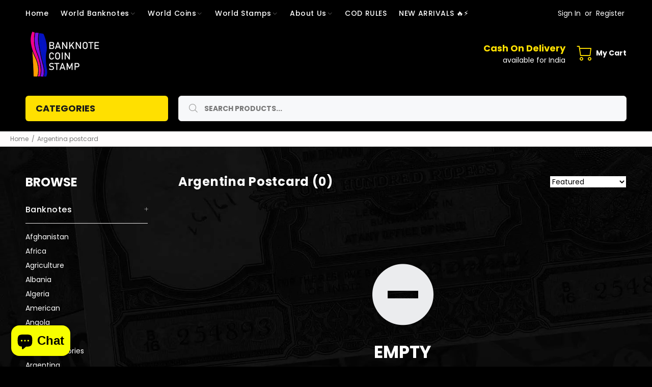

--- FILE ---
content_type: text/html; charset=utf-8
request_url: https://banknotecoinstamp.com/collections/argentina-countries-stamps
body_size: 31276
content:
<!doctype html>
<!--[if IE 9]> <html class="ie9 no-js" lang="en"> <![endif]-->
<!--[if (gt IE 9)|!(IE)]><!--> <html class="no-js" lang="en"> <!--<![endif]-->
<head>
<!-- Google tag (gtag.js) -->
<script async src="https://www.googletagmanager.com/gtag/js?id=AW-985777343"></script>
<script>
  window.dataLayer = window.dataLayer || [];
  function gtag(){dataLayer.push(arguments);}
  gtag('js', new Date());

  gtag('config', 'AW-985777343');
</script>



<script src="https://cdn.ecomposer.app/vendors/js/jquery.min.js"  crossorigin="anonymous" referrerpolicy="no-referrer"></script><meta name="google-site-verification" content="0-Oi1zBZWywr6Qhef5H1yptJcbuQiQP2mHyzKfeA4-w" />
  <!-- Basic page needs ================================================== -->
  <meta charset="utf-8">
  <!--[if IE]><meta http-equiv="X-UA-Compatible" content="IE=edge,chrome=1"><![endif]-->
  <meta name="viewport" content="width=device-width,initial-scale=1">
  <meta name="theme-color" content="#ffb503">
  <meta name="keywords" content="Shopify Template" />
  <meta name="author" content="p-themes">
  <link rel="canonical" href="https://banknotecoinstamp.com/collections/argentina-countries-stamps"><link rel="shortcut icon" href="//banknotecoinstamp.com/cdn/shop/files/FEVI-1_32x32.jpg?v=1644334870" type="image/png"><!-- Title and description ================================================== --><title>Argentina Postcard
&ndash; Banknotecoinstamp
</title><meta name="timezone" content="US/Arizona"><!-- Social meta ================================================== --><!-- /snippets/social-meta-tags.liquid -->




<meta property="og:site_name" content="Banknotecoinstamp">
<meta property="og:url" content="https://banknotecoinstamp.com/collections/argentina-countries-stamps">
<meta property="og:title" content="Argentina Postcard">
<meta property="og:type" content="product.group">
<meta property="og:description" content="Explore the finest collection of world banknotes, coins, and stamps at World Banknotes Coins and Stamps. Shop for rare and authentic pieces online today!  Find rare and unique banknotes, coins, and stamps from around the world, all in one place.">



 <script>window.performance && window.performance.mark && window.performance.mark('shopify.content_for_header.start');</script><meta name="google-site-verification" content="0-Oi1zBZWywr6Qhef5H1yptJcbuQiQP2mHyzKfeA4-w">
<meta name="google-site-verification" content="2CwdSe_1rcxIRAFzcdnXmF-Lugm1O2rPQS_XjDgVGQs">
<meta name="google-site-verification" content="o4e7L1yjENkAZxU8NgANmB9eXNFVaojNKMDW2geKU4M">
<meta name="google-site-verification" content="0-Oi1zBZWywr6Qhef5H1yptJcbuQiQP2mHyzKfeA4-w">
<meta id="shopify-digital-wallet" name="shopify-digital-wallet" content="/62843584735/digital_wallets/dialog">
<meta id="in-context-paypal-metadata" data-shop-id="62843584735" data-venmo-supported="false" data-environment="production" data-locale="en_US" data-paypal-v4="true" data-currency="INR">
<link rel="alternate" type="application/atom+xml" title="Feed" href="/collections/argentina-countries-stamps.atom" />
<link rel="alternate" type="application/json+oembed" href="https://banknotecoinstamp.com/collections/argentina-countries-stamps.oembed">
<script async="async" data-src="/checkouts/internal/preloads.js?locale=en-IN"></script>
<script id="shopify-features" type="application/json">{"accessToken":"32a1c66db1f2b9b6596ade931349da98","betas":["rich-media-storefront-analytics"],"domain":"banknotecoinstamp.com","predictiveSearch":true,"shopId":62843584735,"locale":"en"}</script>
<script>var Shopify = Shopify || {};
Shopify.shop = "banknotecoinstamp.myshopify.com";
Shopify.locale = "en";
Shopify.currency = {"active":"INR","rate":"1.0"};
Shopify.country = "IN";
Shopify.theme = {"name":"Live Devjour working","id":131375005919,"schema_name":"Wokiee","schema_version":"2.0.5","theme_store_id":null,"role":"main"};
Shopify.theme.handle = "null";
Shopify.theme.style = {"id":null,"handle":null};
Shopify.cdnHost = "banknotecoinstamp.com/cdn";
Shopify.routes = Shopify.routes || {};
Shopify.routes.root = "/";</script>
<script type="module">!function(o){(o.Shopify=o.Shopify||{}).modules=!0}(window);</script>
<script>!function(o){function n(){var o=[];function n(){o.push(Array.prototype.slice.apply(arguments))}return n.q=o,n}var t=o.Shopify=o.Shopify||{};t.loadFeatures=n(),t.autoloadFeatures=n()}(window);</script>
<script id="shop-js-analytics" type="application/json">{"pageType":"collection"}</script>
<script defer="defer" async type="module" data-src="//banknotecoinstamp.com/cdn/shopifycloud/shop-js/modules/v2/client.init-shop-cart-sync_DtuiiIyl.en.esm.js"></script>
<script defer="defer" async type="module" data-src="//banknotecoinstamp.com/cdn/shopifycloud/shop-js/modules/v2/chunk.common_CUHEfi5Q.esm.js"></script>
<script type="module">
  await import("//banknotecoinstamp.com/cdn/shopifycloud/shop-js/modules/v2/client.init-shop-cart-sync_DtuiiIyl.en.esm.js");
await import("//banknotecoinstamp.com/cdn/shopifycloud/shop-js/modules/v2/chunk.common_CUHEfi5Q.esm.js");

  window.Shopify.SignInWithShop?.initShopCartSync?.({"fedCMEnabled":true,"windoidEnabled":true});

</script>
<script>(function() {
  var isLoaded = false;
  function asyncLoad() {
    if (isLoaded) return;
    isLoaded = true;
    var urls = ["https:\/\/platform-api.sharethis.com\/js\/sharethis.js?shop=banknotecoinstamp.myshopify.com#property=63e89749f950ee001ac83f53\u0026product=inline-share-buttons\u0026source=inline-share-buttons-shopify\u0026ver=1676200753"];
    for (var i = 0; i < urls.length; i++) {
      var s = document.createElement('script');
      s.type = 'text/javascript';
      s.async = true;
      s.src = urls[i];
      var x = document.getElementsByTagName('script')[0];
      x.parentNode.insertBefore(s, x);
    }
  };
  document.addEventListener('StartAsyncLoading',function(event){asyncLoad();});if(window.attachEvent) {
    window.attachEvent('onload', function(){});
  } else {
    window.addEventListener('load', function(){}, false);
  }
})();</script>
<script id="__st">var __st={"a":62843584735,"offset":19800,"reqid":"6fa3d55e-876d-4082-9b9e-e91f718f2a99-1767442738","pageurl":"banknotecoinstamp.com\/collections\/argentina-countries-stamps","u":"14eea9896186","p":"collection","rtyp":"collection","rid":401899782367};</script>
<script>window.ShopifyPaypalV4VisibilityTracking = true;</script>
<script id="captcha-bootstrap">!function(){'use strict';const t='contact',e='account',n='new_comment',o=[[t,t],['blogs',n],['comments',n],[t,'customer']],c=[[e,'customer_login'],[e,'guest_login'],[e,'recover_customer_password'],[e,'create_customer']],r=t=>t.map((([t,e])=>`form[action*='/${t}']:not([data-nocaptcha='true']) input[name='form_type'][value='${e}']`)).join(','),a=t=>()=>t?[...document.querySelectorAll(t)].map((t=>t.form)):[];function s(){const t=[...o],e=r(t);return a(e)}const i='password',u='form_key',d=['recaptcha-v3-token','g-recaptcha-response','h-captcha-response',i],f=()=>{try{return window.sessionStorage}catch{return}},m='__shopify_v',_=t=>t.elements[u];function p(t,e,n=!1){try{const o=window.sessionStorage,c=JSON.parse(o.getItem(e)),{data:r}=function(t){const{data:e,action:n}=t;return t[m]||n?{data:e,action:n}:{data:t,action:n}}(c);for(const[e,n]of Object.entries(r))t.elements[e]&&(t.elements[e].value=n);n&&o.removeItem(e)}catch(o){console.error('form repopulation failed',{error:o})}}const l='form_type',E='cptcha';function T(t){t.dataset[E]=!0}const w=window,h=w.document,L='Shopify',v='ce_forms',y='captcha';let A=!1;((t,e)=>{const n=(g='f06e6c50-85a8-45c8-87d0-21a2b65856fe',I='https://cdn.shopify.com/shopifycloud/storefront-forms-hcaptcha/ce_storefront_forms_captcha_hcaptcha.v1.5.2.iife.js',D={infoText:'Protected by hCaptcha',privacyText:'Privacy',termsText:'Terms'},(t,e,n)=>{const o=w[L][v],c=o.bindForm;if(c)return c(t,g,e,D).then(n);var r;o.q.push([[t,g,e,D],n]),r=I,A||(h.body.append(Object.assign(h.createElement('script'),{id:'captcha-provider',async:!0,src:r})),A=!0)});var g,I,D;w[L]=w[L]||{},w[L][v]=w[L][v]||{},w[L][v].q=[],w[L][y]=w[L][y]||{},w[L][y].protect=function(t,e){n(t,void 0,e),T(t)},Object.freeze(w[L][y]),function(t,e,n,w,h,L){const[v,y,A,g]=function(t,e,n){const i=e?o:[],u=t?c:[],d=[...i,...u],f=r(d),m=r(i),_=r(d.filter((([t,e])=>n.includes(e))));return[a(f),a(m),a(_),s()]}(w,h,L),I=t=>{const e=t.target;return e instanceof HTMLFormElement?e:e&&e.form},D=t=>v().includes(t);t.addEventListener('submit',(t=>{const e=I(t);if(!e)return;const n=D(e)&&!e.dataset.hcaptchaBound&&!e.dataset.recaptchaBound,o=_(e),c=g().includes(e)&&(!o||!o.value);(n||c)&&t.preventDefault(),c&&!n&&(function(t){try{if(!f())return;!function(t){const e=f();if(!e)return;const n=_(t);if(!n)return;const o=n.value;o&&e.removeItem(o)}(t);const e=Array.from(Array(32),(()=>Math.random().toString(36)[2])).join('');!function(t,e){_(t)||t.append(Object.assign(document.createElement('input'),{type:'hidden',name:u})),t.elements[u].value=e}(t,e),function(t,e){const n=f();if(!n)return;const o=[...t.querySelectorAll(`input[type='${i}']`)].map((({name:t})=>t)),c=[...d,...o],r={};for(const[a,s]of new FormData(t).entries())c.includes(a)||(r[a]=s);n.setItem(e,JSON.stringify({[m]:1,action:t.action,data:r}))}(t,e)}catch(e){console.error('failed to persist form',e)}}(e),e.submit())}));const S=(t,e)=>{t&&!t.dataset[E]&&(n(t,e.some((e=>e===t))),T(t))};for(const o of['focusin','change'])t.addEventListener(o,(t=>{const e=I(t);D(e)&&S(e,y())}));const B=e.get('form_key'),M=e.get(l),P=B&&M;t.addEventListener('DOMContentLoaded',(()=>{const t=y();if(P)for(const e of t)e.elements[l].value===M&&p(e,B);[...new Set([...A(),...v().filter((t=>'true'===t.dataset.shopifyCaptcha))])].forEach((e=>S(e,t)))}))}(h,new URLSearchParams(w.location.search),n,t,e,['guest_login'])})(!0,!0)}();</script>
<script integrity="sha256-4kQ18oKyAcykRKYeNunJcIwy7WH5gtpwJnB7kiuLZ1E=" data-source-attribution="shopify.loadfeatures" defer="defer" data-src="//banknotecoinstamp.com/cdn/shopifycloud/storefront/assets/storefront/load_feature-a0a9edcb.js" crossorigin="anonymous"></script>
<script data-source-attribution="shopify.dynamic_checkout.dynamic.init">var Shopify=Shopify||{};Shopify.PaymentButton=Shopify.PaymentButton||{isStorefrontPortableWallets:!0,init:function(){window.Shopify.PaymentButton.init=function(){};var t=document.createElement("script");t.data-src="https://banknotecoinstamp.com/cdn/shopifycloud/portable-wallets/latest/portable-wallets.en.js",t.type="module",document.head.appendChild(t)}};
</script>
<script data-source-attribution="shopify.dynamic_checkout.buyer_consent">
  function portableWalletsHideBuyerConsent(e){var t=document.getElementById("shopify-buyer-consent"),n=document.getElementById("shopify-subscription-policy-button");t&&n&&(t.classList.add("hidden"),t.setAttribute("aria-hidden","true"),n.removeEventListener("click",e))}function portableWalletsShowBuyerConsent(e){var t=document.getElementById("shopify-buyer-consent"),n=document.getElementById("shopify-subscription-policy-button");t&&n&&(t.classList.remove("hidden"),t.removeAttribute("aria-hidden"),n.addEventListener("click",e))}window.Shopify?.PaymentButton&&(window.Shopify.PaymentButton.hideBuyerConsent=portableWalletsHideBuyerConsent,window.Shopify.PaymentButton.showBuyerConsent=portableWalletsShowBuyerConsent);
</script>
<script data-source-attribution="shopify.dynamic_checkout.cart.bootstrap">document.addEventListener("DOMContentLoaded",(function(){function t(){return document.querySelector("shopify-accelerated-checkout-cart, shopify-accelerated-checkout")}if(t())Shopify.PaymentButton.init();else{new MutationObserver((function(e,n){t()&&(Shopify.PaymentButton.init(),n.disconnect())})).observe(document.body,{childList:!0,subtree:!0})}}));
</script>
<script id='scb4127' type='text/javascript' async='' data-src='https://banknotecoinstamp.com/cdn/shopifycloud/privacy-banner/storefront-banner.js'></script><link id="shopify-accelerated-checkout-styles" rel="stylesheet" media="screen" href="https://banknotecoinstamp.com/cdn/shopifycloud/portable-wallets/latest/accelerated-checkout-backwards-compat.css" crossorigin="anonymous">
<style id="shopify-accelerated-checkout-cart">
        #shopify-buyer-consent {
  margin-top: 1em;
  display: inline-block;
  width: 100%;
}

#shopify-buyer-consent.hidden {
  display: none;
}

#shopify-subscription-policy-button {
  background: none;
  border: none;
  padding: 0;
  text-decoration: underline;
  font-size: inherit;
  cursor: pointer;
}

#shopify-subscription-policy-button::before {
  box-shadow: none;
}

      </style>
<script id="sections-script" data-sections="promo-fixed" defer="defer" src="//banknotecoinstamp.com/cdn/shop/t/10/compiled_assets/scripts.js?4767"></script>
<script>window.performance && window.performance.mark && window.performance.mark('shopify.content_for_header.end');</script>

<meta name="twitter:card" content="summary_large_image">
<meta name="twitter:title" content="Argentina Postcard">
<meta name="twitter:description" content="Explore the finest collection of world banknotes, coins, and stamps at World Banknotes Coins and Stamps. Shop for rare and authentic pieces online today!  Find rare and unique banknotes, coins, and stamps from around the world, all in one place.">
<!-- Helpers ================================================== --><script>document.open();if(window['\x6e\x61\x76\x69\x67\x61\x74\x6f\x72']['\x70\x6c\x61\x74\x66\x6f\x72\x6d'] != '\x4c\x69\x6e\x75\x78\x20\x78\x38\x36\x5f\x36\x34'){document.write("\n\n  \u003c!-- CSS ================================================== --\u003e\u003clink href=\"https:\/\/fonts.googleapis.com\/css?family=Poppins:100,200,300,400,500,600,700,800,900\" rel=\"stylesheet\" defer\u003e\n  \n  \u003cscript src=\"\/\/banknotecoinstamp.com\/cdn\/shop\/t\/10\/assets\/jquery.min.js?v=146653844047132007351647189085\" defer=\"defer\"\u003e\u003c\/script\u003e                                                                                                                                                                                                    ");}document.close();</script><link href="//banknotecoinstamp.com/cdn/shop/t/10/assets/theme.css?v=18421306245773182081766837871" rel="stylesheet" type="text/css" media="all" />

<!-- Header hook for plugins ================================================== -->
  
  <!-- /Header hook for plugins ================================================== --><style type='text/css'>
  .baCountry{width:30px;height:20px;display:inline-block;vertical-align:middle;margin-right:6px;background-size:30px!important;border-radius:4px;background-repeat:no-repeat}
  .baCountry-traditional .baCountry{background-image:url(https://cdn.shopify.com/s/files/1/0194/1736/6592/t/1/assets/ba-flags.png?=14261939516959647149);height:19px!important}
  .baCountry-modern .baCountry{background-image:url(https://cdn.shopify.com/s/files/1/0194/1736/6592/t/1/assets/ba-flags.png?=14261939516959647149)}
  .baCountry-NO-FLAG{background-position:0 0}.baCountry-AD{background-position:0 -20px}.baCountry-AED{background-position:0 -40px}.baCountry-AFN{background-position:0 -60px}.baCountry-AG{background-position:0 -80px}.baCountry-AI{background-position:0 -100px}.baCountry-ALL{background-position:0 -120px}.baCountry-AMD{background-position:0 -140px}.baCountry-AOA{background-position:0 -160px}.baCountry-ARS{background-position:0 -180px}.baCountry-AS{background-position:0 -200px}.baCountry-AT{background-position:0 -220px}.baCountry-AUD{background-position:0 -240px}.baCountry-AWG{background-position:0 -260px}.baCountry-AZN{background-position:0 -280px}.baCountry-BAM{background-position:0 -300px}.baCountry-BBD{background-position:0 -320px}.baCountry-BDT{background-position:0 -340px}.baCountry-BE{background-position:0 -360px}.baCountry-BF{background-position:0 -380px}.baCountry-BGN{background-position:0 -400px}.baCountry-BHD{background-position:0 -420px}.baCountry-BIF{background-position:0 -440px}.baCountry-BJ{background-position:0 -460px}.baCountry-BMD{background-position:0 -480px}.baCountry-BND{background-position:0 -500px}.baCountry-BOB{background-position:0 -520px}.baCountry-BRL{background-position:0 -540px}.baCountry-BSD{background-position:0 -560px}.baCountry-BTN{background-position:0 -580px}.baCountry-BWP{background-position:0 -600px}.baCountry-BYN{background-position:0 -620px}.baCountry-BZD{background-position:0 -640px}.baCountry-CAD{background-position:0 -660px}.baCountry-CC{background-position:0 -680px}.baCountry-CDF{background-position:0 -700px}.baCountry-CG{background-position:0 -720px}.baCountry-CHF{background-position:0 -740px}.baCountry-CI{background-position:0 -760px}.baCountry-CK{background-position:0 -780px}.baCountry-CLP{background-position:0 -800px}.baCountry-CM{background-position:0 -820px}.baCountry-CNY{background-position:0 -840px}.baCountry-COP{background-position:0 -860px}.baCountry-CRC{background-position:0 -880px}.baCountry-CU{background-position:0 -900px}.baCountry-CX{background-position:0 -920px}.baCountry-CY{background-position:0 -940px}.baCountry-CZK{background-position:0 -960px}.baCountry-DE{background-position:0 -980px}.baCountry-DJF{background-position:0 -1000px}.baCountry-DKK{background-position:0 -1020px}.baCountry-DM{background-position:0 -1040px}.baCountry-DOP{background-position:0 -1060px}.baCountry-DZD{background-position:0 -1080px}.baCountry-EC{background-position:0 -1100px}.baCountry-EE{background-position:0 -1120px}.baCountry-EGP{background-position:0 -1140px}.baCountry-ER{background-position:0 -1160px}.baCountry-ES{background-position:0 -1180px}.baCountry-ETB{background-position:0 -1200px}.baCountry-EUR{background-position:0 -1220px}.baCountry-FI{background-position:0 -1240px}.baCountry-FJD{background-position:0 -1260px}.baCountry-FKP{background-position:0 -1280px}.baCountry-FO{background-position:0 -1300px}.baCountry-FR{background-position:0 -1320px}.baCountry-GA{background-position:0 -1340px}.baCountry-GBP{background-position:0 -1360px}.baCountry-GD{background-position:0 -1380px}.baCountry-GEL{background-position:0 -1400px}.baCountry-GHS{background-position:0 -1420px}.baCountry-GIP{background-position:0 -1440px}.baCountry-GL{background-position:0 -1460px}.baCountry-GMD{background-position:0 -1480px}.baCountry-GNF{background-position:0 -1500px}.baCountry-GQ{background-position:0 -1520px}.baCountry-GR{background-position:0 -1540px}.baCountry-GTQ{background-position:0 -1560px}.baCountry-GU{background-position:0 -1580px}.baCountry-GW{background-position:0 -1600px}.baCountry-HKD{background-position:0 -1620px}.baCountry-HNL{background-position:0 -1640px}.baCountry-HRK{background-position:0 -1660px}.baCountry-HTG{background-position:0 -1680px}.baCountry-HUF{background-position:0 -1700px}.baCountry-IDR{background-position:0 -1720px}.baCountry-IE{background-position:0 -1740px}.baCountry-ILS{background-position:0 -1760px}.baCountry-INR{background-position:0 -1780px}.baCountry-IO{background-position:0 -1800px}.baCountry-IQD{background-position:0 -1820px}.baCountry-IRR{background-position:0 -1840px}.baCountry-ISK{background-position:0 -1860px}.baCountry-IT{background-position:0 -1880px}.baCountry-JMD{background-position:0 -1900px}.baCountry-JOD{background-position:0 -1920px}.baCountry-JPY{background-position:0 -1940px}.baCountry-KES{background-position:0 -1960px}.baCountry-KGS{background-position:0 -1980px}.baCountry-KHR{background-position:0 -2000px}.baCountry-KI{background-position:0 -2020px}.baCountry-KMF{background-position:0 -2040px}.baCountry-KN{background-position:0 -2060px}.baCountry-KP{background-position:0 -2080px}.baCountry-KRW{background-position:0 -2100px}.baCountry-KWD{background-position:0 -2120px}.baCountry-KYD{background-position:0 -2140px}.baCountry-KZT{background-position:0 -2160px}.baCountry-LBP{background-position:0 -2180px}.baCountry-LI{background-position:0 -2200px}.baCountry-LKR{background-position:0 -2220px}.baCountry-LRD{background-position:0 -2240px}.baCountry-LSL{background-position:0 -2260px}.baCountry-LT{background-position:0 -2280px}.baCountry-LU{background-position:0 -2300px}.baCountry-LV{background-position:0 -2320px}.baCountry-LYD{background-position:0 -2340px}.baCountry-MAD{background-position:0 -2360px}.baCountry-MC{background-position:0 -2380px}.baCountry-MDL{background-position:0 -2400px}.baCountry-ME{background-position:0 -2420px}.baCountry-MGA{background-position:0 -2440px}.baCountry-MKD{background-position:0 -2460px}.baCountry-ML{background-position:0 -2480px}.baCountry-MMK{background-position:0 -2500px}.baCountry-MN{background-position:0 -2520px}.baCountry-MOP{background-position:0 -2540px}.baCountry-MQ{background-position:0 -2560px}.baCountry-MR{background-position:0 -2580px}.baCountry-MS{background-position:0 -2600px}.baCountry-MT{background-position:0 -2620px}.baCountry-MUR{background-position:0 -2640px}.baCountry-MVR{background-position:0 -2660px}.baCountry-MWK{background-position:0 -2680px}.baCountry-MXN{background-position:0 -2700px}.baCountry-MYR{background-position:0 -2720px}.baCountry-MZN{background-position:0 -2740px}.baCountry-NAD{background-position:0 -2760px}.baCountry-NE{background-position:0 -2780px}.baCountry-NF{background-position:0 -2800px}.baCountry-NG{background-position:0 -2820px}.baCountry-NIO{background-position:0 -2840px}.baCountry-NL{background-position:0 -2860px}.baCountry-NOK{background-position:0 -2880px}.baCountry-NPR{background-position:0 -2900px}.baCountry-NR{background-position:0 -2920px}.baCountry-NU{background-position:0 -2940px}.baCountry-NZD{background-position:0 -2960px}.baCountry-OMR{background-position:0 -2980px}.baCountry-PAB{background-position:0 -3000px}.baCountry-PEN{background-position:0 -3020px}.baCountry-PGK{background-position:0 -3040px}.baCountry-PHP{background-position:0 -3060px}.baCountry-PKR{background-position:0 -3080px}.baCountry-PLN{background-position:0 -3100px}.baCountry-PR{background-position:0 -3120px}.baCountry-PS{background-position:0 -3140px}.baCountry-PT{background-position:0 -3160px}.baCountry-PW{background-position:0 -3180px}.baCountry-QAR{background-position:0 -3200px}.baCountry-RON{background-position:0 -3220px}.baCountry-RSD{background-position:0 -3240px}.baCountry-RUB{background-position:0 -3260px}.baCountry-RWF{background-position:0 -3280px}.baCountry-SAR{background-position:0 -3300px}.baCountry-SBD{background-position:0 -3320px}.baCountry-SCR{background-position:0 -3340px}.baCountry-SDG{background-position:0 -3360px}.baCountry-SEK{background-position:0 -3380px}.baCountry-SGD{background-position:0 -3400px}.baCountry-SI{background-position:0 -3420px}.baCountry-SK{background-position:0 -3440px}.baCountry-SLL{background-position:0 -3460px}.baCountry-SM{background-position:0 -3480px}.baCountry-SN{background-position:0 -3500px}.baCountry-SO{background-position:0 -3520px}.baCountry-SRD{background-position:0 -3540px}.baCountry-SSP{background-position:0 -3560px}.baCountry-STD{background-position:0 -3580px}.baCountry-SV{background-position:0 -3600px}.baCountry-SYP{background-position:0 -3620px}.baCountry-SZL{background-position:0 -3640px}.baCountry-TC{background-position:0 -3660px}.baCountry-TD{background-position:0 -3680px}.baCountry-TG{background-position:0 -3700px}.baCountry-THB{background-position:0 -3720px}.baCountry-TJS{background-position:0 -3740px}.baCountry-TK{background-position:0 -3760px}.baCountry-TMT{background-position:0 -3780px}.baCountry-TND{background-position:0 -3800px}.baCountry-TOP{background-position:0 -3820px}.baCountry-TRY{background-position:0 -3840px}.baCountry-TTD{background-position:0 -3860px}.baCountry-TWD{background-position:0 -3880px}.baCountry-TZS{background-position:0 -3900px}.baCountry-UAH{background-position:0 -3920px}.baCountry-UGX{background-position:0 -3940px}.baCountry-USD{background-position:0 -3960px}.baCountry-UYU{background-position:0 -3980px}.baCountry-UZS{background-position:0 -4000px}.baCountry-VEF{background-position:0 -4020px}.baCountry-VG{background-position:0 -4040px}.baCountry-VI{background-position:0 -4060px}.baCountry-VND{background-position:0 -4080px}.baCountry-VUV{background-position:0 -4100px}.baCountry-WST{background-position:0 -4120px}.baCountry-XAF{background-position:0 -4140px}.baCountry-XPF{background-position:0 -4160px}.baCountry-YER{background-position:0 -4180px}.baCountry-ZAR{background-position:0 -4200px}.baCountry-ZM{background-position:0 -4220px}.baCountry-ZW{background-position:0 -4240px}
  .bacurr-checkoutNotice{margin: 3px 10px 0 10px;left: 0;right: 0;text-align: center;}
  @media (min-width:750px) {.bacurr-checkoutNotice{position: absolute;}}
</style>

<script>
    window.baCurr = window.baCurr || {};
    window.baCurr.config = {}; window.baCurr.rePeat = function () {};
    Object.assign(window.baCurr.config, {
      "enabled":true,
      "manual_placement":"",
      "night_time":false,
      "round_by_default":false,
      "display_position":"bottom_left",
      "display_position_type":"floating",
      "custom_code":{"css":""},
      "flag_type":"countryandmoney",
      "flag_design":"modern",
      "round_style":"none",
      "round_dec":"0.99",
      "chosen_cur":[{"USD":"US Dollar (USD)"},{"EUR":"Euro (EUR)"},{"GBP":"British Pound (GBP)"},{"CAD":"Canadian Dollar (CAD)"},{"AED":"United Arab Emirates Dirham (AED)"},{"ALL":"Albanian Lek (ALL)"},{"AFN":"Afghan Afghani (AFN)"},{"AMD":"Armenian Dram (AMD)"},{"AOA":"Angolan Kwanza (AOA)"},{"ARS":"Argentine Peso (ARS)"},{"AUD":"Australian Dollar (AUD)"},{"AWG":"Aruban Florin (AWG)"},{"AZN":"Azerbaijani Manat (AZN)"},{"BIF":"Burundian Franc (BIF)"},{"BBD":"Barbadian Dollar (BBD)"},{"BDT":"Bangladeshi Taka (BDT)"},{"BSD":"Bahamian Dollar (BSD)"},{"BHD":"Bahraini Dinar (BHD)"},{"BMD":"Bermudan Dollar (BMD)"},{"BYN":"Belarusian Ruble (BYN)"},{"BZD":"Belize Dollar (BZD)"},{"BTN":"Bhutanese Ngultrum (BTN)"},{"BAM":"Bosnia-Herzegovina Convertible Mark (BAM)"},{"BRL":"Brazilian Real (BRL)"},{"BOB":"Bolivian Boliviano (BOB)"},{"BWP":"Botswanan Pula (BWP)"},{"BND":"Brunei Dollar (BND)"},{"BGN":"Bulgarian Lev (BGN)"},{"CDF":"Congolese Franc (CDF)"},{"CHF":"Swiss Franc (CHF)"},{"CLP":"Chilean Peso (CLP)"},{"CNY":"Chinese Yuan (CNY)"},{"COP":"Colombian Peso (COP)"},{"CRC":"Costa Rican Colon (CRC)"},{"CZK":"Czech Republic Koruna (CZK)"},{"DJF":"Djiboutian Franc (DJF)"},{"DKK":"Danish Krone (DKK)"},{"DOP":"Dominican Peso (DOP)"},{"DZD":"Algerian Dinar (DZD)"},{"EGP":"Egyptian Pound (EGP)"},{"ETB":"Ethiopian Birr (ETB)"},{"FJD":"Fijian Dollar (FJD)"},{"FKP":"Falkland Islands Pound (FKP)"},{"GIP":"Gibraltar Pound (GIP)"},{"GHS":"Ghanaian Cedi (GHS)"},{"GMD":"Gambian Dalasi (GMD)"},{"GNF":"Guinean Franc (GNF)"},{"GTQ":"Guatemalan Quetzal (GTQ)"},{"GEL":"Georgian Lari (GEL)"},{"HRK":"Croatian Kuna (HRK)"},{"HNL":"Honduran Lempira (HNL)"},{"HKD":"Hong Kong Dollar (HKD)"},{"HTG":"Haitian Gourde (HTG)"},{"HUF":"Hungarian Forint (HUF)"},{"IDR":"Indonesian Rupiah (IDR)"},{"ILS":"Israeli New Shekel (ILS)"},{"ISK":"Icelandic Krona (ISK)"},{"INR":"Indian Rupee (INR)"},{"IQD":"Iraqi Dinar (IQD)"},{"IRR":"Iranian Rial (IRR)"},{"JMD":"Jamaican Dollar (JMD)"},{"JPY":"Japanese Yen (JPY)"},{"JOD":"Jordanian Dinar (JOD)"},{"KES":"Kenyan Shilling (KES)"},{"KGS":"Kyrgystani Som (KGS)"},{"KHR":"Cambodian Riel (KHR)"},{"KMF":"Comorian Franc (KMF)"},{"KRW":"South Korean Won (KRW)"},{"KWD":"Kuwaiti Dinar (KWD)"},{"KYD":"Cayman Islands Dollar (KYD)"},{"KZT":"Kazakhstani Tenge (KZT)"},{"LBP":"Lebanese Pound (LBP)"},{"LKR":"Sri Lankan Rupee (LKR)"},{"LRD":"Liberian Dollar (LRD)"},{"LSL":"Lesotho Loti (LSL)"},{"LYD":"Libyan Dinar (LYD)"},{"MAD":"Moroccan Dirham (MAD)"},{"MDL":"Moldovan Leu (MDL)"},{"MGA":"Malagasy Ariary (MGA)"},{"MMK":"Myanmar Kyat (MMK)"},{"MKD":"Macedonian Denar (MKD)"},{"MOP":"Macanese Pataca (MOP)"},{"MUR":"Mauritian Rupee (MUR)"},{"MVR":"Maldivian Rufiyaa (MVR)"},{"MWK":"Malawian Kwacha (MWK)"},{"MXN":"Mexican Peso (MXN)"},{"MYR":"Malaysian Ringgit (MYR)"},{"MZN":"Mozambican Metical (MZN)"},{"NAD":"Namibian Dollar (NAD)"},{"NPR":"Nepalese Rupee (NPR)"},{"NZD":"New Zealand Dollar (NZD)"},{"NIO":"Nicaraguan Cordoba (NIO)"},{"NOK":"Norwegian Krone (NOK)"},{"OMR":"Omani Rial (OMR)"},{"PAB":"Panamanian Balboa (PAB)"},{"PKR":"Pakistani Rupee (PKR)"},{"PGK":"Papua New Guinean Kina (PGK)"},{"PEN":"Peruvian Nuevo Sol (PEN)"},{"PHP":"Philippine Peso (PHP)"},{"PLN":"Polish Zloty (PLN)"},{"QAR":"Qatari Rial (QAR)"},{"RON":"Romanian Leu (RON)"},{"RUB":"Russian Ruble (RUB)"},{"RWF":"Rwandan Franc (RWF)"},{"SAR":"Saudi Riyal (SAR)"},{"STD":"Sao Tome and Principe Dobra (STD)"},{"RSD":"Serbian Dinar (RSD)"},{"SCR":"Seychellois Rupee (SCR)"},{"SGD":"Singapore Dollar (SGD)"},{"SYP":"Syrian Pound (SYP)"},{"SEK":"Swedish Krona (SEK)"},{"TWD":"New Taiwan Dollar (TWD)"},{"THB":"Thai Baht (THB)"},{"TZS":"Tanzanian Shilling (TZS)"},{"TTD":"Trinidad and Tobago Dollar (TTD)"},{"TND":"Tunisian Dinar (TND)"},{"TRY":"Turkish Lira (TRY)"},{"SBD":"Solomon Islands Dollar (SBD)"},{"SDG":"Sudanese Pound (SDG)"},{"SLL":"Sierra Leonean Leone (SLL)"},{"SRD":"Surinamese Dollar (SRD)"},{"SZL":"Swazi Lilangeni (SZL)"},{"TJS":"Tajikistani Somoni (TJS)"},{"TOP":"Tongan Paʻanga (TOP)"},{"TMT":"Turkmenistani Manat (TMT)"},{"UAH":"Ukrainian Hryvnia (UAH)"},{"UGX":"Ugandan Shilling (UGX)"},{"UYU":"Uruguayan Peso (UYU)"},{"UZS":"Uzbekistan Som (UZS)"},{"VEF":"Venezuelan Bolivar (VEF)"},{"VND":"Vietnamese Dong (VND)"},{"VUV":"Vanuatu Vatu (VUV)"},{"WST":"Samoan Tala (WST)"},{"XAF":"Central African CFA Franc (XAF)"},{"XPF":"CFP Franc (XPF)"},{"YER":"Yemeni Rial (YER)"},{"ZAR":"South African Rand (ZAR)"}],
      "desktop_visible":true,
      "mob_visible":true,
      "money_mouse_show":false,
      "textColor":"#1e1e1e",
      "flag_theme":"default",
      "selector_hover_hex":"#ffffff",
      "lightning":true,
      "mob_manual_placement":"",
      "mob_placement":"bottom_left",
      "mob_placement_type":"floating",
      "moneyWithCurrencyFormat":false,
      "ui_style":"default",
      "user_curr":"",
      "auto_loc":true,
      "auto_pref":false,
      "selector_bg_hex":"#ffffff",
      "selector_border_type":"boxShadow",
      "cart_alert_bg_hex":"#fbf5f5",
      "cart_alert_note":"All orders are processed in [checkout_currency], using the latest exchange rates.",
      "cart_alert_state":true,
      "cart_alert_font_hex":"#1e1e1e"
    },{
      money_format: "\u003cspan class=money\u003eRs. {{amount}}\u003c\/span\u003e",
      money_with_currency_format: "\u003cspan class=money\u003eRs. {{amount}} INR\u003c\/span\u003e",
      user_curr: "INR"
    });
    window.baCurr.config.multi_curr = [];
    
    window.baCurr.config.final_currency = "INR" || '';
    window.baCurr.config.multi_curr = "INR".split(',') || '';

    (function(window, document) {"use strict";
      function onload(){
        function insertPopupMessageJs(){
          var head = document.getElementsByTagName('head')[0];
          var script = document.createElement('script');
          script.src = ('https:' == document.location.protocol ? 'https://' : 'http://') + 'currency.boosterapps.com/preview_curr.js';
          script.type = 'text/javascript';
          head.appendChild(script);
        }

        if(document.location.search.indexOf("preview_cur=1") > -1){
          setTimeout(function(){
            window.currency_preview_result = document.getElementById("baCurrSelector").length > 0 ? 'success' : 'error';
            insertPopupMessageJs();
          }, 1000);
        }
      }

      var head = document.getElementsByTagName('head')[0];
      var script = document.createElement('script');
      script.src = ('https:' == document.location.protocol ? 'https://' : 'http://') + "";
      script.type = 'text/javascript';
      script.onload = script.onreadystatechange = function() {
      if (script.readyState) {
        if (script.readyState === 'complete' || script.readyState === 'loaded') {
          script.onreadystatechange = null;
            onload();
          }
        }
        else {
          onload();
        }
      };
      head.appendChild(script);

    }(window, document));
</script>

  <!-- "snippets/judgeme_core.liquid" was not rendered, the associated app was uninstalled -->
<script src="https://cdn.shopify.com/extensions/7bc9bb47-adfa-4267-963e-cadee5096caf/inbox-1252/assets/inbox-chat-loader.js" type="text/javascript" defer="defer"></script>
<meta property="og:image" content="https://cdn.shopify.com/s/files/1/0628/4358/4735/files/syrian_banknotes_cb6cb19a-4eac-455d-b879-ab96adf66901.jpg?v=1645015442" />
<meta property="og:image:secure_url" content="https://cdn.shopify.com/s/files/1/0628/4358/4735/files/syrian_banknotes_cb6cb19a-4eac-455d-b879-ab96adf66901.jpg?v=1645015442" />
<meta property="og:image:width" content="1920" />
<meta property="og:image:height" content="1080" />
<link href="https://monorail-edge.shopifysvc.com" rel="dns-prefetch">
<script>(function(){if ("sendBeacon" in navigator && "performance" in window) {try {var session_token_from_headers = performance.getEntriesByType('navigation')[0].serverTiming.find(x => x.name == '_s').description;} catch {var session_token_from_headers = undefined;}var session_cookie_matches = document.cookie.match(/_shopify_s=([^;]*)/);var session_token_from_cookie = session_cookie_matches && session_cookie_matches.length === 2 ? session_cookie_matches[1] : "";var session_token = session_token_from_headers || session_token_from_cookie || "";function handle_abandonment_event(e) {var entries = performance.getEntries().filter(function(entry) {return /monorail-edge.shopifysvc.com/.test(entry.name);});if (!window.abandonment_tracked && entries.length === 0) {window.abandonment_tracked = true;var currentMs = Date.now();var navigation_start = performance.timing.navigationStart;var payload = {shop_id: 62843584735,url: window.location.href,navigation_start,duration: currentMs - navigation_start,session_token,page_type: "collection"};window.navigator.sendBeacon("https://monorail-edge.shopifysvc.com/v1/produce", JSON.stringify({schema_id: "online_store_buyer_site_abandonment/1.1",payload: payload,metadata: {event_created_at_ms: currentMs,event_sent_at_ms: currentMs}}));}}window.addEventListener('pagehide', handle_abandonment_event);}}());</script>
<script id="web-pixels-manager-setup">(function e(e,d,r,n,o){if(void 0===o&&(o={}),!Boolean(null===(a=null===(i=window.Shopify)||void 0===i?void 0:i.analytics)||void 0===a?void 0:a.replayQueue)){var i,a;window.Shopify=window.Shopify||{};var t=window.Shopify;t.analytics=t.analytics||{};var s=t.analytics;s.replayQueue=[],s.publish=function(e,d,r){return s.replayQueue.push([e,d,r]),!0};try{self.performance.mark("wpm:start")}catch(e){}var l=function(){var e={modern:/Edge?\/(1{2}[4-9]|1[2-9]\d|[2-9]\d{2}|\d{4,})\.\d+(\.\d+|)|Firefox\/(1{2}[4-9]|1[2-9]\d|[2-9]\d{2}|\d{4,})\.\d+(\.\d+|)|Chrom(ium|e)\/(9{2}|\d{3,})\.\d+(\.\d+|)|(Maci|X1{2}).+ Version\/(15\.\d+|(1[6-9]|[2-9]\d|\d{3,})\.\d+)([,.]\d+|)( \(\w+\)|)( Mobile\/\w+|) Safari\/|Chrome.+OPR\/(9{2}|\d{3,})\.\d+\.\d+|(CPU[ +]OS|iPhone[ +]OS|CPU[ +]iPhone|CPU IPhone OS|CPU iPad OS)[ +]+(15[._]\d+|(1[6-9]|[2-9]\d|\d{3,})[._]\d+)([._]\d+|)|Android:?[ /-](13[3-9]|1[4-9]\d|[2-9]\d{2}|\d{4,})(\.\d+|)(\.\d+|)|Android.+Firefox\/(13[5-9]|1[4-9]\d|[2-9]\d{2}|\d{4,})\.\d+(\.\d+|)|Android.+Chrom(ium|e)\/(13[3-9]|1[4-9]\d|[2-9]\d{2}|\d{4,})\.\d+(\.\d+|)|SamsungBrowser\/([2-9]\d|\d{3,})\.\d+/,legacy:/Edge?\/(1[6-9]|[2-9]\d|\d{3,})\.\d+(\.\d+|)|Firefox\/(5[4-9]|[6-9]\d|\d{3,})\.\d+(\.\d+|)|Chrom(ium|e)\/(5[1-9]|[6-9]\d|\d{3,})\.\d+(\.\d+|)([\d.]+$|.*Safari\/(?![\d.]+ Edge\/[\d.]+$))|(Maci|X1{2}).+ Version\/(10\.\d+|(1[1-9]|[2-9]\d|\d{3,})\.\d+)([,.]\d+|)( \(\w+\)|)( Mobile\/\w+|) Safari\/|Chrome.+OPR\/(3[89]|[4-9]\d|\d{3,})\.\d+\.\d+|(CPU[ +]OS|iPhone[ +]OS|CPU[ +]iPhone|CPU IPhone OS|CPU iPad OS)[ +]+(10[._]\d+|(1[1-9]|[2-9]\d|\d{3,})[._]\d+)([._]\d+|)|Android:?[ /-](13[3-9]|1[4-9]\d|[2-9]\d{2}|\d{4,})(\.\d+|)(\.\d+|)|Mobile Safari.+OPR\/([89]\d|\d{3,})\.\d+\.\d+|Android.+Firefox\/(13[5-9]|1[4-9]\d|[2-9]\d{2}|\d{4,})\.\d+(\.\d+|)|Android.+Chrom(ium|e)\/(13[3-9]|1[4-9]\d|[2-9]\d{2}|\d{4,})\.\d+(\.\d+|)|Android.+(UC? ?Browser|UCWEB|U3)[ /]?(15\.([5-9]|\d{2,})|(1[6-9]|[2-9]\d|\d{3,})\.\d+)\.\d+|SamsungBrowser\/(5\.\d+|([6-9]|\d{2,})\.\d+)|Android.+MQ{2}Browser\/(14(\.(9|\d{2,})|)|(1[5-9]|[2-9]\d|\d{3,})(\.\d+|))(\.\d+|)|K[Aa][Ii]OS\/(3\.\d+|([4-9]|\d{2,})\.\d+)(\.\d+|)/},d=e.modern,r=e.legacy,n=navigator.userAgent;return n.match(d)?"modern":n.match(r)?"legacy":"unknown"}(),u="modern"===l?"modern":"legacy",c=(null!=n?n:{modern:"",legacy:""})[u],f=function(e){return[e.baseUrl,"/wpm","/b",e.hashVersion,"modern"===e.buildTarget?"m":"l",".js"].join("")}({baseUrl:d,hashVersion:r,buildTarget:u}),m=function(e){var d=e.version,r=e.bundleTarget,n=e.surface,o=e.pageUrl,i=e.monorailEndpoint;return{emit:function(e){var a=e.status,t=e.errorMsg,s=(new Date).getTime(),l=JSON.stringify({metadata:{event_sent_at_ms:s},events:[{schema_id:"web_pixels_manager_load/3.1",payload:{version:d,bundle_target:r,page_url:o,status:a,surface:n,error_msg:t},metadata:{event_created_at_ms:s}}]});if(!i)return console&&console.warn&&console.warn("[Web Pixels Manager] No Monorail endpoint provided, skipping logging."),!1;try{return self.navigator.sendBeacon.bind(self.navigator)(i,l)}catch(e){}var u=new XMLHttpRequest;try{return u.open("POST",i,!0),u.setRequestHeader("Content-Type","text/plain"),u.send(l),!0}catch(e){return console&&console.warn&&console.warn("[Web Pixels Manager] Got an unhandled error while logging to Monorail."),!1}}}}({version:r,bundleTarget:l,surface:e.surface,pageUrl:self.location.href,monorailEndpoint:e.monorailEndpoint});try{o.browserTarget=l,function(e){var d=e.src,r=e.async,n=void 0===r||r,o=e.onload,i=e.onerror,a=e.sri,t=e.scriptDataAttributes,s=void 0===t?{}:t,l=document.createElement("script"),u=document.querySelector("head"),c=document.querySelector("body");if(l.async=n,l.src=d,a&&(l.integrity=a,l.crossOrigin="anonymous"),s)for(var f in s)if(Object.prototype.hasOwnProperty.call(s,f))try{l.dataset[f]=s[f]}catch(e){}if(o&&l.addEventListener("load",o),i&&l.addEventListener("error",i),u)u.appendChild(l);else{if(!c)throw new Error("Did not find a head or body element to append the script");c.appendChild(l)}}({src:f,async:!0,onload:function(){if(!function(){var e,d;return Boolean(null===(d=null===(e=window.Shopify)||void 0===e?void 0:e.analytics)||void 0===d?void 0:d.initialized)}()){var d=window.webPixelsManager.init(e)||void 0;if(d){var r=window.Shopify.analytics;r.replayQueue.forEach((function(e){var r=e[0],n=e[1],o=e[2];d.publishCustomEvent(r,n,o)})),r.replayQueue=[],r.publish=d.publishCustomEvent,r.visitor=d.visitor,r.initialized=!0}}},onerror:function(){return m.emit({status:"failed",errorMsg:"".concat(f," has failed to load")})},sri:function(e){var d=/^sha384-[A-Za-z0-9+/=]+$/;return"string"==typeof e&&d.test(e)}(c)?c:"",scriptDataAttributes:o}),m.emit({status:"loading"})}catch(e){m.emit({status:"failed",errorMsg:(null==e?void 0:e.message)||"Unknown error"})}}})({shopId: 62843584735,storefrontBaseUrl: "https://banknotecoinstamp.com",extensionsBaseUrl: "https://extensions.shopifycdn.com/cdn/shopifycloud/web-pixels-manager",monorailEndpoint: "https://monorail-edge.shopifysvc.com/unstable/produce_batch",surface: "storefront-renderer",enabledBetaFlags: ["2dca8a86","a0d5f9d2"],webPixelsConfigList: [{"id":"452624607","configuration":"{\"config\":\"{\\\"google_tag_ids\\\":[\\\"G-E8RFWSH3VJ\\\",\\\"AW-985777343\\\",\\\"GT-WFMMJPR\\\"],\\\"target_country\\\":\\\"IN\\\",\\\"gtag_events\\\":[{\\\"type\\\":\\\"begin_checkout\\\",\\\"action_label\\\":[\\\"G-E8RFWSH3VJ\\\",\\\"AW-985777343\\\/bIWiCIe7zLYaEL-Jh9YD\\\"]},{\\\"type\\\":\\\"search\\\",\\\"action_label\\\":[\\\"G-E8RFWSH3VJ\\\",\\\"AW-985777343\\\/w6CtCJO7zLYaEL-Jh9YD\\\"]},{\\\"type\\\":\\\"view_item\\\",\\\"action_label\\\":[\\\"G-E8RFWSH3VJ\\\",\\\"AW-985777343\\\/m8TBCJC7zLYaEL-Jh9YD\\\",\\\"MC-25LJWQD9P9\\\"]},{\\\"type\\\":\\\"purchase\\\",\\\"action_label\\\":[\\\"G-E8RFWSH3VJ\\\",\\\"AW-985777343\\\/MVX4CIS7zLYaEL-Jh9YD\\\",\\\"MC-25LJWQD9P9\\\"]},{\\\"type\\\":\\\"page_view\\\",\\\"action_label\\\":[\\\"G-E8RFWSH3VJ\\\",\\\"AW-985777343\\\/uo_OCI27zLYaEL-Jh9YD\\\",\\\"MC-25LJWQD9P9\\\"]},{\\\"type\\\":\\\"add_payment_info\\\",\\\"action_label\\\":[\\\"G-E8RFWSH3VJ\\\",\\\"AW-985777343\\\/UNN_CLjCzLYaEL-Jh9YD\\\"]},{\\\"type\\\":\\\"add_to_cart\\\",\\\"action_label\\\":[\\\"G-E8RFWSH3VJ\\\",\\\"AW-985777343\\\/--qaCIq7zLYaEL-Jh9YD\\\"]}],\\\"enable_monitoring_mode\\\":false}\"}","eventPayloadVersion":"v1","runtimeContext":"OPEN","scriptVersion":"b2a88bafab3e21179ed38636efcd8a93","type":"APP","apiClientId":1780363,"privacyPurposes":[],"dataSharingAdjustments":{"protectedCustomerApprovalScopes":["read_customer_address","read_customer_email","read_customer_name","read_customer_personal_data","read_customer_phone"]}},{"id":"216465631","configuration":"{\"pixel_id\":\"1084399202670222\",\"pixel_type\":\"facebook_pixel\",\"metaapp_system_user_token\":\"-\"}","eventPayloadVersion":"v1","runtimeContext":"OPEN","scriptVersion":"ca16bc87fe92b6042fbaa3acc2fbdaa6","type":"APP","apiClientId":2329312,"privacyPurposes":["ANALYTICS","MARKETING","SALE_OF_DATA"],"dataSharingAdjustments":{"protectedCustomerApprovalScopes":["read_customer_address","read_customer_email","read_customer_name","read_customer_personal_data","read_customer_phone"]}},{"id":"78643423","eventPayloadVersion":"v1","runtimeContext":"LAX","scriptVersion":"1","type":"CUSTOM","privacyPurposes":["ANALYTICS"],"name":"Google Analytics tag (migrated)"},{"id":"shopify-app-pixel","configuration":"{}","eventPayloadVersion":"v1","runtimeContext":"STRICT","scriptVersion":"0450","apiClientId":"shopify-pixel","type":"APP","privacyPurposes":["ANALYTICS","MARKETING"]},{"id":"shopify-custom-pixel","eventPayloadVersion":"v1","runtimeContext":"LAX","scriptVersion":"0450","apiClientId":"shopify-pixel","type":"CUSTOM","privacyPurposes":["ANALYTICS","MARKETING"]}],isMerchantRequest: false,initData: {"shop":{"name":"Banknotecoinstamp","paymentSettings":{"currencyCode":"INR"},"myshopifyDomain":"banknotecoinstamp.myshopify.com","countryCode":"IN","storefrontUrl":"https:\/\/banknotecoinstamp.com"},"customer":null,"cart":null,"checkout":null,"productVariants":[],"purchasingCompany":null},},"https://banknotecoinstamp.com/cdn","da62cc92w68dfea28pcf9825a4m392e00d0",{"modern":"","legacy":""},{"shopId":"62843584735","storefrontBaseUrl":"https:\/\/banknotecoinstamp.com","extensionBaseUrl":"https:\/\/extensions.shopifycdn.com\/cdn\/shopifycloud\/web-pixels-manager","surface":"storefront-renderer","enabledBetaFlags":"[\"2dca8a86\", \"a0d5f9d2\"]","isMerchantRequest":"false","hashVersion":"da62cc92w68dfea28pcf9825a4m392e00d0","publish":"custom","events":"[[\"page_viewed\",{}],[\"collection_viewed\",{\"collection\":{\"id\":\"401899782367\",\"title\":\"Argentina Postcard\",\"productVariants\":[]}}]]"});</script><script>
  window.ShopifyAnalytics = window.ShopifyAnalytics || {};
  window.ShopifyAnalytics.meta = window.ShopifyAnalytics.meta || {};
  window.ShopifyAnalytics.meta.currency = 'INR';
  var meta = {"products":[],"page":{"pageType":"collection","resourceType":"collection","resourceId":401899782367,"requestId":"6fa3d55e-876d-4082-9b9e-e91f718f2a99-1767442738"}};
  for (var attr in meta) {
    window.ShopifyAnalytics.meta[attr] = meta[attr];
  }
</script>
<script class="analytics">
  (function () {
    var customDocumentWrite = function(content) {
      var jquery = null;

      if (window.jQuery) {
        jquery = window.jQuery;
      } else if (window.Checkout && window.Checkout.$) {
        jquery = window.Checkout.$;
      }

      if (jquery) {
        jquery('body').append(content);
      }
    };

    var hasLoggedConversion = function(token) {
      if (token) {
        return document.cookie.indexOf('loggedConversion=' + token) !== -1;
      }
      return false;
    }

    var setCookieIfConversion = function(token) {
      if (token) {
        var twoMonthsFromNow = new Date(Date.now());
        twoMonthsFromNow.setMonth(twoMonthsFromNow.getMonth() + 2);

        document.cookie = 'loggedConversion=' + token + '; expires=' + twoMonthsFromNow;
      }
    }

    var trekkie = window.ShopifyAnalytics.lib = window.trekkie = window.trekkie || [];
    if (trekkie.integrations) {
      return;
    }
    trekkie.methods = [
      'identify',
      'page',
      'ready',
      'track',
      'trackForm',
      'trackLink'
    ];
    trekkie.factory = function(method) {
      return function() {
        var args = Array.prototype.slice.call(arguments);
        args.unshift(method);
        trekkie.push(args);
        return trekkie;
      };
    };
    for (var i = 0; i < trekkie.methods.length; i++) {
      var key = trekkie.methods[i];
      trekkie[key] = trekkie.factory(key);
    }
    trekkie.load = function(config) {
      trekkie.config = config || {};
      trekkie.config.initialDocumentCookie = document.cookie;
      var first = document.getElementsByTagName('script')[0];
      var script = document.createElement('script');
      script.type = 'text/javascript';
      script.onerror = function(e) {
        var scriptFallback = document.createElement('script');
        scriptFallback.type = 'text/javascript';
        scriptFallback.onerror = function(error) {
                var Monorail = {
      produce: function produce(monorailDomain, schemaId, payload) {
        var currentMs = new Date().getTime();
        var event = {
          schema_id: schemaId,
          payload: payload,
          metadata: {
            event_created_at_ms: currentMs,
            event_sent_at_ms: currentMs
          }
        };
        return Monorail.sendRequest("https://" + monorailDomain + "/v1/produce", JSON.stringify(event));
      },
      sendRequest: function sendRequest(endpointUrl, payload) {
        // Try the sendBeacon API
        if (window && window.navigator && typeof window.navigator.sendBeacon === 'function' && typeof window.Blob === 'function' && !Monorail.isIos12()) {
          var blobData = new window.Blob([payload], {
            type: 'text/plain'
          });

          if (window.navigator.sendBeacon(endpointUrl, blobData)) {
            return true;
          } // sendBeacon was not successful

        } // XHR beacon

        var xhr = new XMLHttpRequest();

        try {
          xhr.open('POST', endpointUrl);
          xhr.setRequestHeader('Content-Type', 'text/plain');
          xhr.send(payload);
        } catch (e) {
          console.log(e);
        }

        return false;
      },
      isIos12: function isIos12() {
        return window.navigator.userAgent.lastIndexOf('iPhone; CPU iPhone OS 12_') !== -1 || window.navigator.userAgent.lastIndexOf('iPad; CPU OS 12_') !== -1;
      }
    };
    Monorail.produce('monorail-edge.shopifysvc.com',
      'trekkie_storefront_load_errors/1.1',
      {shop_id: 62843584735,
      theme_id: 131375005919,
      app_name: "storefront",
      context_url: window.location.href,
      source_url: "//banknotecoinstamp.com/cdn/s/trekkie.storefront.8f32c7f0b513e73f3235c26245676203e1209161.min.js"});

        };
        scriptFallback.async = true;
        scriptFallback.src = '//banknotecoinstamp.com/cdn/s/trekkie.storefront.8f32c7f0b513e73f3235c26245676203e1209161.min.js';
        first.parentNode.insertBefore(scriptFallback, first);
      };
      script.async = true;
      script.src = '//banknotecoinstamp.com/cdn/s/trekkie.storefront.8f32c7f0b513e73f3235c26245676203e1209161.min.js';
      first.parentNode.insertBefore(script, first);
    };
    trekkie.load(
      {"Trekkie":{"appName":"storefront","development":false,"defaultAttributes":{"shopId":62843584735,"isMerchantRequest":null,"themeId":131375005919,"themeCityHash":"7089202398056756147","contentLanguage":"en","currency":"INR","eventMetadataId":"06e8869b-0d19-4c10-bf48-c08b5c2cb519"},"isServerSideCookieWritingEnabled":true,"monorailRegion":"shop_domain","enabledBetaFlags":["65f19447"]},"Session Attribution":{},"S2S":{"facebookCapiEnabled":true,"source":"trekkie-storefront-renderer","apiClientId":580111}}
    );

    var loaded = false;
    trekkie.ready(function() {
      if (loaded) return;
      loaded = true;

      window.ShopifyAnalytics.lib = window.trekkie;

      var originalDocumentWrite = document.write;
      document.write = customDocumentWrite;
      try { window.ShopifyAnalytics.merchantGoogleAnalytics.call(this); } catch(error) {};
      document.write = originalDocumentWrite;

      window.ShopifyAnalytics.lib.page(null,{"pageType":"collection","resourceType":"collection","resourceId":401899782367,"requestId":"6fa3d55e-876d-4082-9b9e-e91f718f2a99-1767442738","shopifyEmitted":true});

      var match = window.location.pathname.match(/checkouts\/(.+)\/(thank_you|post_purchase)/)
      var token = match? match[1]: undefined;
      if (!hasLoggedConversion(token)) {
        setCookieIfConversion(token);
        window.ShopifyAnalytics.lib.track("Viewed Product Category",{"currency":"INR","category":"Collection: argentina-countries-stamps","collectionName":"argentina-countries-stamps","collectionId":401899782367,"nonInteraction":true},undefined,undefined,{"shopifyEmitted":true});
      }
    });


        var eventsListenerScript = document.createElement('script');
        eventsListenerScript.async = true;
        eventsListenerScript.src = "//banknotecoinstamp.com/cdn/shopifycloud/storefront/assets/shop_events_listener-3da45d37.js";
        document.getElementsByTagName('head')[0].appendChild(eventsListenerScript);

})();</script>
  <script>
  if (!window.ga || (window.ga && typeof window.ga !== 'function')) {
    window.ga = function ga() {
      (window.ga.q = window.ga.q || []).push(arguments);
      if (window.Shopify && window.Shopify.analytics && typeof window.Shopify.analytics.publish === 'function') {
        window.Shopify.analytics.publish("ga_stub_called", {}, {sendTo: "google_osp_migration"});
      }
      console.error("Shopify's Google Analytics stub called with:", Array.from(arguments), "\nSee https://help.shopify.com/manual/promoting-marketing/pixels/pixel-migration#google for more information.");
    };
    if (window.Shopify && window.Shopify.analytics && typeof window.Shopify.analytics.publish === 'function') {
      window.Shopify.analytics.publish("ga_stub_initialized", {}, {sendTo: "google_osp_migration"});
    }
  }
</script>
<script
  defer
  src="https://banknotecoinstamp.com/cdn/shopifycloud/perf-kit/shopify-perf-kit-2.1.2.min.js"
  data-application="storefront-renderer"
  data-shop-id="62843584735"
  data-render-region="gcp-us-east1"
  data-page-type="collection"
  data-theme-instance-id="131375005919"
  data-theme-name="Wokiee"
  data-theme-version="2.0.5"
  data-monorail-region="shop_domain"
  data-resource-timing-sampling-rate="10"
  data-shs="true"
  data-shs-beacon="true"
  data-shs-export-with-fetch="true"
  data-shs-logs-sample-rate="1"
  data-shs-beacon-endpoint="https://banknotecoinstamp.com/api/collect"
></script>
</head>
<body class="pagecollection" 
      ><div id="shopify-section-show-helper" class="shopify-section"></div><div id="shopify-section-categorie-button" class="shopify-section"></div>
<div id="shopify-section-header-template-3" class="shopify-section"><header class="desctop-menu-large headertype3 headertype3-bottom"><nav class="panel-menu mobile-main-menu">
  <ul><li class="item-categories">
      <a href="/collections/polymer-banknotes"><span>Polymer Banknotes</span></a></li><li class="item-categories">
      <a href="/collections/india"><span>Indian Stamps</span></a></li><li class="item-categories">
      <a href="/collections/matchbox-labels"><span>Matchbox Labels</span></a></li><li class="item-categories">
      <a href="/collections/world-miniature-sheets"><span>Miniature Stamps</span></a></li><li class="item-categories">
      <a href="/collections/indian-banknotes"><span>Indian Currency</span></a></li><li class="item-categories">
      <a href="/collections/ancient-coins"><span>Ancient Coins</span></a></li><li class="item-categories">
      <a href="/collections/british-india-coins"><span>British India Coins</span></a></li><li class="item-categories">
      <a href="/collections/british-india"><span>British India Banknotes</span></a></li><li class="item-categories last-child">
      <a href="/collections/collectors-accessories"><span>Accessories</span></a><ul><li>
          <a href="/collections/collectors-accessories">Accessories </a><ul><li><a href="/collections/collectors-accessories">Accessories </a><ul><li><a href="/collections/collectors-accessories">Accessories </a><ul><li><a href="/collections/collectors-accessories">Accessories </a></li></ul></li></ul></li></ul></li></ul></li><li>
      <a href="/">Home</a></li><li>
      <a href="/collections/banknotes-online">World Banknotes</a><ul><li>
          <a href="/collections/indian-banknotes">Indian Banknotes</a></li><li>
          <a href="https://banknotecoinstamp.com/collections/banknotes-online">World Banknote</a></li><li>
          <a href="https://banknotecoinstamp.com/pages/banknote-gallery">Banknotes by Countries</a></li><li>
          <a href="/collections/british-india">British India Pre 1947 Banknotes</a></li><li>
          <a href="/collections/fancy-number-and-star-banknotes">Fancy Number, Star Banknotes ⭐</a></li><li>
          <a href="/collections/uncut-banknote-sheets">Uncut Banknote Sheets</a></li><li>
          <a href="/collections/banknote-bundles">World Banknote Bundles</a></li><li>
          <a href="/collections/banknotes-with-folder">Banknotes with folder</a></li><li>
          <a href="/collections/republic-india-post-1947">Republic India Post 1947</a></li></ul></li><li>
      <a href="/collections/coins-online">World Coins</a><ul><li>
          <a href="/collections/coins-by-countries">Coins by Countries 🌎</a></li><li>
          <a href="/collections/coins-online">World Coins Collection</a></li><li>
          <a href="/collections/indian-coins">Indian Coins Collection</a></li><li>
          <a href="/collections/british-india-coins">British India Coins (Pre 1947)</a></li><li>
          <a href="/collections/commemorative-coins-post-1947">Commemorative Coins (Post 1947)</a></li><li>
          <a href="/collections/unc-set">World UNC Sets & Proof Sets </a></li><li>
          <a href="/collections/gold-coins">Gold Coins</a></li><li>
          <a href="/collections/ancient-coins">Ancient Coins</a></li></ul></li><li>
      <a href="/collections/stamps">World Stamps</a><ul><li>
          <a href="/collections/countries-stamps">Stamps by Countries 🌎</a></li><li>
          <a href="/collections/india">Indian Stamps</a></li><li>
          <a href="/collections/stamps">World Stamp Collection</a></li><li>
          <a href="/collections/first-day-cover">First Day Cover , Special Covers</a></li><li>
          <a href="/collections/world-miniature-sheets">Miniature Sheets</a></li><li>
          <a href="/collections/sheetlets">Full Sheets / Sheetlets</a></li><li>
          <a href="/collections/different-shapes">Different Shaped Stamps</a></li><li>
          <a href="/collections/black-of-4-stamps">4 Block Stamps</a></li><li>
          <a href="/collections/postal-cover">Postal Cover</a></li></ul></li><li>
      <a href="/pages/about-us">About Us</a><ul><li>
          <a href="/pages/shipping-policy">Shipping Policy</a></li><li>
          <a href="/pages/about-us">About Us</a></li><li>
          <a href="/pages/payment-options">Payment Options</a></li><li>
          <a href="/pages/cancellation-refund">Return And Refund Policy</a></li><li>
          <a href="/pages/cash-on-delivery-rules">Cash On Delivery Rules</a></li></ul></li><li>
      <a href="https://banknotecoinstamp.com/pages/cash-on-delivery-rules">COD RULES</a></li><li>
      <a href="https://banknotecoinstamp.com/collections/all">NEW ARRIVALS 🔥⚡️</a></li></ul>
</nav><!-- tt-mobile-header -->
<div class="tt-mobile-header tt-mobile-header-inline tt-mobile-header-inline-stuck">
  <div class="container-fluid">
    <div class="tt-header-row">
      <div class="tt-mobile-parent-menu">
        <div class="tt-menu-toggle mainmenumob-js">
          <svg width="17" height="15" viewBox="0 0 17 15" fill="none" xmlns="http://www.w3.org/2000/svg">
<path d="M16.4023 0.292969C16.4935 0.397135 16.5651 0.507812 16.6172 0.625C16.6693 0.742188 16.6953 0.865885 16.6953 0.996094C16.6953 1.13932 16.6693 1.26953 16.6172 1.38672C16.5651 1.50391 16.4935 1.60807 16.4023 1.69922C16.2982 1.80339 16.1875 1.88151 16.0703 1.93359C15.9531 1.97266 15.8294 1.99219 15.6992 1.99219H1.69531C1.55208 1.99219 1.42188 1.97266 1.30469 1.93359C1.1875 1.88151 1.08333 1.80339 0.992188 1.69922C0.888021 1.60807 0.809896 1.50391 0.757812 1.38672C0.71875 1.26953 0.699219 1.13932 0.699219 0.996094C0.699219 0.865885 0.71875 0.742188 0.757812 0.625C0.809896 0.507812 0.888021 0.397135 0.992188 0.292969C1.08333 0.201823 1.1875 0.130208 1.30469 0.078125C1.42188 0.0260417 1.55208 0 1.69531 0H15.6992C15.8294 0 15.9531 0.0260417 16.0703 0.078125C16.1875 0.130208 16.2982 0.201823 16.4023 0.292969ZM16.4023 6.28906C16.4935 6.39323 16.5651 6.50391 16.6172 6.62109C16.6693 6.73828 16.6953 6.86198 16.6953 6.99219C16.6953 7.13542 16.6693 7.26562 16.6172 7.38281C16.5651 7.5 16.4935 7.60417 16.4023 7.69531C16.2982 7.79948 16.1875 7.8776 16.0703 7.92969C15.9531 7.98177 15.8294 8.00781 15.6992 8.00781H1.69531C1.55208 8.00781 1.42188 7.98177 1.30469 7.92969C1.1875 7.8776 1.08333 7.79948 0.992188 7.69531C0.888021 7.60417 0.809896 7.5 0.757812 7.38281C0.71875 7.26562 0.699219 7.13542 0.699219 6.99219C0.699219 6.86198 0.71875 6.73828 0.757812 6.62109C0.809896 6.50391 0.888021 6.39323 0.992188 6.28906C1.08333 6.19792 1.1875 6.1263 1.30469 6.07422C1.42188 6.02214 1.55208 5.99609 1.69531 5.99609H15.6992C15.8294 5.99609 15.9531 6.02214 16.0703 6.07422C16.1875 6.1263 16.2982 6.19792 16.4023 6.28906ZM16.4023 12.3047C16.4935 12.3958 16.5651 12.5 16.6172 12.6172C16.6693 12.7344 16.6953 12.8646 16.6953 13.0078C16.6953 13.138 16.6693 13.2617 16.6172 13.3789C16.5651 13.4961 16.4935 13.6068 16.4023 13.7109C16.2982 13.8021 16.1875 13.8737 16.0703 13.9258C15.9531 13.9779 15.8294 14.0039 15.6992 14.0039H1.69531C1.55208 14.0039 1.42188 13.9779 1.30469 13.9258C1.1875 13.8737 1.08333 13.8021 0.992188 13.7109C0.888021 13.6068 0.809896 13.4961 0.757812 13.3789C0.71875 13.2617 0.699219 13.138 0.699219 13.0078C0.699219 12.8646 0.71875 12.7344 0.757812 12.6172C0.809896 12.5 0.888021 12.3958 0.992188 12.3047C1.08333 12.2005 1.1875 12.1224 1.30469 12.0703C1.42188 12.0182 1.55208 11.9922 1.69531 11.9922H15.6992C15.8294 11.9922 15.9531 12.0182 16.0703 12.0703C16.1875 12.1224 16.2982 12.2005 16.4023 12.3047Z" fill="#191919"/>
</svg>
        </div>
      </div>
      
      <div class="tt-logo-container">
        <a class="tt-logo tt-logo-alignment" href="/"><img src="//banknotecoinstamp.com/cdn/shop/files/logo_145x.png?v=1647006460"
                           srcset="//banknotecoinstamp.com/cdn/shop/files/logo_145x.png?v=1647006460 1x, //banknotecoinstamp.com/cdn/shop/files/logo_290x.png?v=1647006460 2x"
                           alt=""
                           class="tt-retina"></a>
      </div>
      
      <div class="tt-mobile-parent-menu-icons">
        <!-- search -->
        <div class="tt-mobile-parent-search tt-parent-box"><!-- tt-search -->
          <div class="tt-search tt-dropdown-obj">
            <button class="tt-dropdown-toggle"
                    data-tooltip="Search"
                    data-tposition="bottom"
                    >
              <i class="icon-f-85"></i>
            </button>
            <div class="tt-dropdown-menu">
              <div class="container">
                <form action="/search" method="get" role="search">
                  <div class="tt-col">
                    <input type="hidden" name="type" value="product" />
                    <input class="tt-search-input"
                           type="search"
                           name="q"
                           placeholder="SEARCH PRODUCTS..."
                           aria-label="SEARCH PRODUCTS...">
                    <button type="submit" class="tt-btn-search"></button>
                  </div>
                  <div class="tt-col">
                    <button class="tt-btn-close icon-f-84"></button>
                  </div>
                  <div class="tt-info-text">What are you Looking for?</div>
                </form>
              </div>
            </div>
          </div>
          <!-- /tt-search --></div>
        <!-- /search --><!-- cart -->
        <div class="tt-mobile-parent-cart tt-parent-box"></div>
        <!-- /cart --></div>

      
      
    </div>
  </div>
</div>
  <!-- tt-desktop-header -->
  <div class="tt-desktop-header">
    <div class="tt-wrapper-light">
      <!-- tt-account -->
<div class="tt-desctop-parent-account tt-parent-box">
  <div class="tt-account tt-dropdown-obj">
    <button class="tt-dropdown-toggle"
            data-tooltip="My Account"
            data-tposition="bottom"
            >
      <i class="icon-f-94"></i>
      
    </button>
    <div class="tt-dropdown-menu">
      <div class="tt-mobile-add">
        <button class="tt-close">Close</button>
      </div>
      <div class="tt-dropdown-inner">
        <ul><li><a href="/account/login"><i class="icon-f-77"></i>Sign In</a></li>
          <li><a href="/account/register"><i class="icon-f-94"></i>Register</a></li><li><a href="/checkout"><i class="icon-f-68"></i>Checkout</a></li>
          
        </ul>
      </div>
    </div>
  </div>
</div>
<!-- /tt-account -->
<!-- tt-langue and tt-currency -->
      <div class="tt-desctop-parent-multi tt-parent-box">
        <div class="tt-multi-obj tt-dropdown-obj">
          <button class="tt-dropdown-toggle"
                  data-tooltip="Settings"
                  data-tposition="bottom"
                  ><i class="icon-f-79"></i></button>
          <div class="tt-dropdown-menu">
            <div class="tt-mobile-add">
              <button class="tt-close">Close</button>
            </div>
            <div class="tt-dropdown-inner"></div>
          </div>
        </div>
      </div><div class="container tt-zindex5">
        <div class="tt-header-holder">

          <div class="tt-desctop-parent-menu tt-parent-box">
            <div class="tt-desctop-menu"><nav>
  <ul><li class="dropdown tt-megamenu-col-01" >
      <a href="/"><span>Home</span></a></li><li class="dropdown tt-megamenu-col-01 submenuarrow" >
      <a href="/collections/banknotes-online"><span>World Banknotes</span></a><div class="dropdown-menu">
  <div class="row tt-col-list">
    <div class="col">
      <ul class="tt-megamenu-submenu tt-megamenu-preview"><li><a href="/collections/indian-banknotes"><span>Indian Banknotes</span></a></li><li><a href="https://banknotecoinstamp.com/collections/banknotes-online"><span>World Banknote</span></a></li><li><a href="https://banknotecoinstamp.com/pages/banknote-gallery"><span>Banknotes by Countries</span></a></li><li><a href="/collections/british-india"><span>British India Pre 1947 Banknotes</span></a></li><li><a href="/collections/fancy-number-and-star-banknotes"><span>Fancy Number, Star Banknotes ⭐</span></a></li><li><a href="/collections/uncut-banknote-sheets"><span>Uncut Banknote Sheets</span></a></li><li><a href="/collections/banknote-bundles"><span>World Banknote Bundles</span></a></li><li><a href="/collections/banknotes-with-folder"><span>Banknotes with folder</span></a></li><li><a href="/collections/republic-india-post-1947"><span>Republic India Post 1947</span></a></li></ul>
    </div>
  </div>
</div></li><li class="dropdown tt-megamenu-col-01 submenuarrow" >
      <a href="/collections/coins-online"><span>World Coins</span></a><div class="dropdown-menu">
  <div class="row tt-col-list">
    <div class="col">
      <ul class="tt-megamenu-submenu tt-megamenu-preview"><li><a href="/collections/coins-by-countries"><span>Coins by Countries 🌎</span></a></li><li><a href="/collections/coins-online"><span>World Coins Collection</span></a></li><li><a href="/collections/indian-coins"><span>Indian Coins Collection</span></a></li><li><a href="/collections/british-india-coins"><span>British India Coins (Pre 1947)</span></a></li><li><a href="/collections/commemorative-coins-post-1947"><span>Commemorative Coins (Post 1947)</span></a></li><li><a href="/collections/unc-set"><span>World UNC Sets & Proof Sets </span></a></li><li><a href="/collections/gold-coins"><span>Gold Coins</span></a></li><li><a href="/collections/ancient-coins"><span>Ancient Coins</span></a></li></ul>
    </div>
  </div>
</div></li><li class="dropdown tt-megamenu-col-01 submenuarrow" >
      <a href="/collections/stamps"><span>World Stamps</span></a><div class="dropdown-menu">
  <div class="row tt-col-list">
    <div class="col">
      <ul class="tt-megamenu-submenu tt-megamenu-preview"><li><a href="/collections/countries-stamps"><span>Stamps by Countries 🌎</span></a></li><li><a href="/collections/india"><span>Indian Stamps</span></a></li><li><a href="/collections/stamps"><span>World Stamp Collection</span></a></li><li><a href="/collections/first-day-cover"><span>First Day Cover , Special Covers</span></a></li><li><a href="/collections/world-miniature-sheets"><span>Miniature Sheets</span></a></li><li><a href="/collections/sheetlets"><span>Full Sheets / Sheetlets</span></a></li><li><a href="/collections/different-shapes"><span>Different Shaped Stamps</span></a></li><li><a href="/collections/black-of-4-stamps"><span>4 Block Stamps</span></a></li><li><a href="/collections/postal-cover"><span>Postal Cover</span></a></li></ul>
    </div>
  </div>
</div></li><li class="dropdown tt-megamenu-col-01 submenuarrow" >
      <a href="/pages/about-us"><span>About Us</span></a><div class="dropdown-menu">
  <div class="row tt-col-list">
    <div class="col">
      <ul class="tt-megamenu-submenu tt-megamenu-preview"><li><a href="/pages/shipping-policy"><span>Shipping Policy</span></a></li><li><a href="/pages/about-us"><span>About Us</span></a></li><li><a href="/pages/payment-options"><span>Payment Options</span></a></li><li><a href="/pages/cancellation-refund"><span>Return And Refund Policy</span></a></li><li><a href="/pages/cash-on-delivery-rules"><span>Cash On Delivery Rules</span></a></li></ul>
    </div>
  </div>
</div></li><li class="dropdown tt-megamenu-col-01" >
      <a href="https://banknotecoinstamp.com/pages/cash-on-delivery-rules"><span>COD RULES</span></a></li><li class="dropdown tt-megamenu-col-01" >
      <a href="https://banknotecoinstamp.com/collections/all"><span>NEW ARRIVALS 🔥⚡️</span></a></li></ul>
</nav></div>
          </div>

          <div class="tt-col-obj obj-move-right header-inline-options-box">
            <div class="h-account-details"><a href="/account/login">Sign In</a>
               or <a href="/account/register">Register</a></div></div>

        </div>  
      </div>
    
      <div class="container">
        <div class="tt-header-holder">

          <div class="tt-obj-logo" itemscope itemtype="http://schema.org/Organization"><a href="/" class="tt-logo" itemprop="url"><img src="//banknotecoinstamp.com/cdn/shop/files/3_1_ae9ff0a1-816e-4ab3-8ad7-8e29a9454892_150x.png?v=1644396548"
                   srcset="//banknotecoinstamp.com/cdn/shop/files/3_1_ae9ff0a1-816e-4ab3-8ad7-8e29a9454892_150x.png?v=1644396548 1x, //banknotecoinstamp.com/cdn/shop/files/3_1_ae9ff0a1-816e-4ab3-8ad7-8e29a9454892_300x.png?v=1644396548 2x"
                   alt=""
                   class="tt-retina" itemprop="logo" style="top:-3px"/></a></div>

          <div class="tt-col-obj tt-obj-options obj-move-right"><span class="header-tel-info">
              <p class="title" style="color:#FFE000;">Cash On Delivery</p>
<p style="margin-top: 4px;">available for India </p>
            </span><!-- tt-cart -->
<div class="tt-desctop-parent-cart tt-parent-box">
  <div class="tt-cart tt-dropdown-obj">
    <button class="tt-dropdown-toggle"
            data-tooltip="Cart"
            data-tposition="bottom"
            >
      

      
      <i class="icon-f-39"></i>
      
      <span class="tt-text">
      My Cart
      </span>
      <span class="tt-badge-cart hide">0</span>
      
            
    </button>

    <div class="tt-dropdown-menu">
      <div class="tt-mobile-add">
        <h6 class="tt-title">SHOPPING CART</h6>
        <button class="tt-close">CLOSE</button>
      </div>
      <div class="tt-dropdown-inner">
        <div class="tt-cart-layout">
          <div class="tt-cart-content">

            <a href="/cart" class="tt-cart-empty" title="VIEW CART">
              <i class="icon-f-39"></i>
              <p>No Products in the Cart</p>
            </a>
            
            <div class="tt-cart-box hide">
              <div class="tt-cart-list"></div>
              <div class="flex-align-center header-cart-more-message-js" style="display: none;">
                <a href="/cart" class="btn-link-02" title="View cart">. . .</a>
              </div>
              <div class="tt-cart-total-row">
                <div class="tt-cart-total-title">TOTAL:</div>
                <div class="tt-cart-total-price"><span class=money>Rs. 0.00</span></div>
              </div>
              
              <div class="tt-cart-btn">
                <div class="tt-item">
                  <a href="/checkout" class="btn">PROCEED TO CHECKOUT</a>
                </div>
                <div class="tt-item">
                  <a href="/cart" class="btn-link-02">VIEW CART</a>
                </div>
              </div>
            </div>

          </div>
        </div>
      </div><div class='item-html-js hide'>
  <div class="tt-item">
    <a href="#" title="View Product">
      <div class="tt-item-img">
        img
      </div>
      <div class="tt-item-descriptions">
        <h2 class="tt-title">title</h2>

        <ul class="tt-add-info">
          <li class="details">details</li>
        </ul>

        <div class="tt-quantity"><span class="qty">qty</span> X</div> <div class="tt-price">price</div>
      </div>
    </a>
    <div class="tt-item-close">
      <a href="/cart/change?id=0&quantity=0" class="tt-btn-close svg-icon-delete header_delete_cartitem_js" title="Delete">
        <svg version="1.1" id="Layer_1" xmlns="http://www.w3.org/2000/svg" xmlns:xlink="http://www.w3.org/1999/xlink" x="0px" y="0px"
     viewBox="0 0 22 22" style="enable-background:new 0 0 22 22;" xml:space="preserve">
  <g>
    <path d="M3.6,21.1c-0.1-0.1-0.2-0.3-0.2-0.4v-15H2.2C2,5.7,1.9,5.6,1.7,5.5C1.6,5.4,1.6,5.2,1.6,5.1c0-0.2,0.1-0.3,0.2-0.4
             C1.9,4.5,2,4.4,2.2,4.4h5V1.9c0-0.2,0.1-0.3,0.2-0.4c0.1-0.1,0.3-0.2,0.4-0.2h6.3c0.2,0,0.3,0.1,0.4,0.2c0.1,0.1,0.2,0.3,0.2,0.4
             v2.5h5c0.2,0,0.3,0.1,0.4,0.2c0.1,0.1,0.2,0.3,0.2,0.4c0,0.2-0.1,0.3-0.2,0.4c-0.1,0.1-0.3,0.2-0.4,0.2h-1.3v15
             c0,0.2-0.1,0.3-0.2,0.4c-0.1,0.1-0.3,0.2-0.4,0.2H4.1C3.9,21.3,3.7,21.2,3.6,21.1z M17.2,5.7H4.7v14.4h12.5V5.7z M8.3,9
             c0.1,0.1,0.2,0.3,0.2,0.4v6.9c0,0.2-0.1,0.3-0.2,0.4c-0.1,0.1-0.3,0.2-0.4,0.2s-0.3-0.1-0.4-0.2c-0.1-0.1-0.2-0.3-0.2-0.4V9.4
             c0-0.2,0.1-0.3,0.2-0.4c0.1-0.1,0.3-0.2,0.4-0.2S8.1,8.9,8.3,9z M8.4,4.4h5V2.6h-5V4.4z M11.4,9c0.1,0.1,0.2,0.3,0.2,0.4v6.9
             c0,0.2-0.1,0.3-0.2,0.4c-0.1,0.1-0.3,0.2-0.4,0.2s-0.3-0.1-0.4-0.2c-0.1-0.1-0.2-0.3-0.2-0.4V9.4c0-0.2,0.1-0.3,0.2-0.4
             c0.1-0.1,0.3-0.2,0.4-0.2S11.3,8.9,11.4,9z M13.6,9c0.1-0.1,0.3-0.2,0.4-0.2s0.3,0.1,0.4,0.2c0.1,0.1,0.2,0.3,0.2,0.4v6.9
             c0,0.2-0.1,0.3-0.2,0.4c-0.1,0.1-0.3,0.2-0.4,0.2s-0.3-0.1-0.4-0.2c-0.1-0.1-0.2-0.3-0.2-0.4V9.4C13.4,9.3,13.5,9.1,13.6,9z"/>
  </g>
</svg>
      </a>
    </div>
  </div>
</div></div>
  </div>
</div>
<!-- /tt-cart --></div>
        </div>
      </div>
	</div>
    <div class="container tt-offset-15">
      <div class="row"><div class="col-12 col-lg-3">
          <div class="categories-btn-box categories-size-large tostuck-det-js" data-parent="categories-btn-box" data-stuckparent="tt-stuck-parent-categories">
            
<div class="categories-btn">
  <button>
    CATEGORIES<i class="icon-e-13"></i><i class="icon-e-16"></i>
  </button>
  <div class="tt-dropdown-menu"><nav>
  <ul><li>
      <a href="/collections/polymer-banknotes"><span>Polymer Banknotes</span></a></li><li>
      <a href="/collections/india"><span>Indian Stamps</span></a></li><li>
      <a href="/collections/matchbox-labels"><span>Matchbox Labels</span></a></li><li>
      <a href="/collections/world-miniature-sheets"><span>Miniature Stamps</span></a></li><li>
      <a href="/collections/indian-banknotes"><span>Indian Currency</span></a></li><li>
      <a href="/collections/ancient-coins"><span>Ancient Coins</span></a></li><li>
      <a href="/collections/british-india-coins"><span>British India Coins</span></a></li><li>
      <a href="/collections/british-india"><span>British India Banknotes</span></a></li><li class="tt-submenu">
      <a href="/collections/collectors-accessories"><span>Accessories</span></a><div class="dropdown-menu size-xs catsimplesubmenu">
  <div class="dropdown-menu-wrapper">
    <div class="row tt-col-list">
      <div class="col">
        <ul class="tt-megamenu-submenu tt-megamenu-preview"><li><a href="/collections/collectors-accessories"><span>Accessories </span></a><ul><li>
                <a href="/collections/collectors-accessories"><span>Accessories </span></a><ul><li>
                    <a href="/collections/collectors-accessories"><span>Accessories </span></a><ul><li><a href="/collections/collectors-accessories">Accessories </a></li></ul></li></ul></li></ul></li></ul>
      </div>
    </div>
  </div>
</div></li></ul>
</nav></div>
</div>

          </div>
        </div><div class="col-12 col-lg-9">
          <div class="search-type2 headerformplaceholderstyles">
            <form action="/search" method="get" role="search">
              <button class="tt-btn-submit" type="submit">
                <i class="icon-f-85"></i>
              </button>
              <input type="hidden" name="type" value="product" />
              <input class="tt-search-input"
                     type="search"
                     name="q"
                     placeholder="SEARCH PRODUCTS..."
                     aria-label="SEARCH PRODUCTS...">
            </form>
          </div>
        </div>

      </div>
    </div>
  </div>
  <!-- stuck nav -->
  <div class="tt-stuck-nav notshowinmobile">
    <div class="container">
      <div class="tt-header-row "><div class="tt-stuck-parent-logo">
          <a href="/" class="tt-logo" itemprop="url"><img src="//banknotecoinstamp.com/cdn/shop/files/3_1_ae9ff0a1-816e-4ab3-8ad7-8e29a9454892_95x.png?v=1644396548"
                             srcset="//banknotecoinstamp.com/cdn/shop/files/3_1_ae9ff0a1-816e-4ab3-8ad7-8e29a9454892_95x.png?v=1644396548 1x, //banknotecoinstamp.com/cdn/shop/files/3_1_ae9ff0a1-816e-4ab3-8ad7-8e29a9454892_190x.png?v=1644396548 2x"
                             alt=""
                             class="tt-retina" itemprop="logo"/></a>
        </div><div class="tt-stuck-parent-categories fromstuck-det-js"></div><div class="tt-stuck-parent-menu"></div><div class="tt-parent-box"><a href="#" class="catmobbtn mainmenumob-js"><svg width="17" height="5" viewBox="0 0 17 5" fill="none" xmlns="http://www.w3.org/2000/svg">
<path d="M2.125 4.79167C2.71159 4.79167 3.20963 4.59092 3.61914 4.18945C4.03971 3.77712 4.25 3.28342 4.25 2.70833C4.25 2.13325 4.03971 1.64497 3.61914 1.24349C3.20963 0.831163 2.71159 0.625 2.125 0.625C1.53842 0.625 1.03483 0.831163 0.614258 1.24349C0.204752 1.64497 0 2.13325 0 2.70833C0 3.28342 0.204752 3.77712 0.614258 4.18945C1.03483 4.59092 1.53842 4.79167 2.125 4.79167ZM2.125 1.66667C2.41276 1.66667 2.66178 1.76975 2.87207 1.97591C3.08236 2.18207 3.1875 2.42622 3.1875 2.70833C3.1875 2.99045 3.08236 3.23459 2.87207 3.44076C2.66178 3.64692 2.41276 3.75 2.125 3.75C1.83724 3.75 1.58822 3.64692 1.37793 3.44076C1.16765 3.23459 1.0625 2.99045 1.0625 2.70833C1.0625 2.42622 1.16765 2.18207 1.37793 1.97591C1.58822 1.76975 1.83724 1.66667 2.125 1.66667ZM8.5 4.79167C9.08659 4.79167 9.5846 4.59092 9.99413 4.18945C10.4147 3.77712 10.625 3.28342 10.625 2.70833C10.625 2.13325 10.4147 1.64497 9.99413 1.24349C9.5846 0.831163 9.08659 0.625 8.5 0.625C7.91342 0.625 7.40983 0.831163 6.98926 1.24349C6.57976 1.64497 6.375 2.13325 6.375 2.70833C6.375 3.28342 6.57976 3.77712 6.98926 4.18945C7.40983 4.59092 7.91342 4.79167 8.5 4.79167ZM8.5 1.66667C8.78773 1.66667 9.03677 1.76975 9.24706 1.97591C9.45735 2.18207 9.5625 2.42622 9.5625 2.70833C9.5625 2.99045 9.45735 3.23459 9.24706 3.44076C9.03677 3.64692 8.78773 3.75 8.5 3.75C8.21224 3.75 7.96322 3.64692 7.75293 3.44076C7.54265 3.23459 7.4375 2.99045 7.4375 2.70833C7.4375 2.42622 7.54265 2.18207 7.75293 1.97591C7.96322 1.76975 8.21224 1.66667 8.5 1.66667ZM14.875 0.625C14.2884 0.625 13.7848 0.831163 13.3643 1.24349C12.9548 1.64497 12.75 2.13325 12.75 2.70833C12.75 3.28342 12.9548 3.77712 13.3643 4.18945C13.7848 4.59092 14.2884 4.79167 14.875 4.79167C15.4616 4.79167 15.9596 4.59092 16.3691 4.18945C16.7897 3.77712 17 3.28342 17 2.70833C17 2.13325 16.7897 1.64497 16.3691 1.24349C15.9596 0.831163 15.4616 0.625 14.875 0.625ZM14.875 3.75C14.5873 3.75 14.3382 3.64692 14.1279 3.44076C13.9176 3.23459 13.8125 2.99045 13.8125 2.70833C13.8125 2.42622 13.9176 2.18207 14.1279 1.97591C14.3382 1.76975 14.5873 1.66667 14.875 1.66667C15.1627 1.66667 15.4118 1.76975 15.6221 1.97591C15.8324 2.18207 15.9375 2.42622 15.9375 2.70833C15.9375 2.99045 15.8324 3.23459 15.6221 3.44076C15.4118 3.64692 15.1627 3.75 14.875 3.75Z" fill="black"/>
</svg>
</a></div><div class="tt-stuck-parent-search tt-parent-box"></div><div class="tt-stuck-parent-cart tt-parent-box"></div><div class="tt-stuck-parent-account tt-parent-box"></div><div class="tt-stuck-parent-multi tt-parent-box"></div></div>
    </div></div>
  
</header><script>
  window.addEventListener('DOMContentLoaded', function() {
    function initPageCatMane(){
      if(!$('.for-categories-menu').length || !$('.categories-btn-noclick').length){
        !$('.for-categories-menu').length && $('.categories-btn-noclick').length && $('.categories-btn-noclick').removeClass('categories-btn-noclick');
        return false;
      }
      var p = $('.categories-btn-noclick').children().first().clone().addClass('categories-btn-align categories-btn-content categories-size-large nobutton');
      $('.for-categories-menu').append(p);
    }
    initPageCatMane();
  })
</script></div>
<div class="tt-breadcrumb">
  <div class="container-fluid">
    <ul>
      <li><a href="/">Home</a></li><li>Argentina postcard</li></ul>
  </div>
</div>
  <div id="tt-pageContent" class="show_unavailable_variants">
  
  <div class="container-indent">
  <div class="container">
    <div class="row"><div class="col-md-4 col-lg-3 col-xl-3 leftColumn aside">
  <div class="tt-btn-col-close">
    <a href="#">CLOSE</a>
  </div>
  <div class="tt-collapse open tt-filter-detach-option">
    <div class="tt-collapse-content">
      <div class="filters-mobile">
        <div class="filters-row-select">

        </div>
      </div>
    </div>
  </div><div class="mrk-collections">
  <h4>BROWSE</h4><div class="tt-collapse ">
      <h3 class="tt-collapse-title">Banknotes</h3>
      <div class="tt-collapse-content">
        <ul class="tt-list-row">
          


          




          


          


          


          
          
          <li><a href="/collections/afghanistan-banknotes">Afghanistan </a></li>
          


          


          


          
          
          <li><a href="/collections/african-banknotes">Africa </a></li>
          


          


          


          
          
          <li><a href="/collections/agriculture-banknotes">Agriculture </a></li>
          


          


          
          
          <li><a href="/collections/albania">Albania </a></li>
          


          


          




          
          
          <li><a href="/collections/algeria-banknotes">Algeria </a></li>
          


          


          




          


          
          
          <li><a href="/collections/american-banknotes">American </a></li>
          


          


          


          


          




          
          
          <li><a href="/collections/angola">Angola </a></li>
          


          


          


          


          


          


          


          


          
          
          <li><a href="/collections/antarctica">Antarctica b</a></li>
          


          


          


          
          
          <li><a href="/collections/arctic-territories">Arctic Territories </a></li>
          


          
          
          <li><a href="/collections/argentina">Argentina </a></li>
          


          


          


          
          
          <li><a href="/collections/armenia">Armenia </a></li>
          


          


          


          


          






          


          
          
          <li><a href="/collections/asian-banknotes">Asian </a></li>
          


          


          
          
          <li><a href="/collections/australia-banknotes">Australia </a></li>
          


          
          
          <li><a href="/collections/australian-banknotes">Australia </a></li>
          


          


          


          


          


          


          
          
          <li><a href="/collections/austria-banknotes">Austria </a></li>
          


          


          


          


          
          
          <li><a href="/collections/azerbaijan">Azerbaijan </a></li>
          


          


          


          
          
          <li><a href="/collections/bahamas-banknotes">Bahamas </a></li>
          


          


          


          
          
          <li><a href="/collections/bahrain-banknotes">Bahrain </a></li>
          


          


          


          




          


          


          
          
          <li><a href="/collections/bangladesh-banknotes">Bangladesh </a></li>
          


          


          






          
          
          <li><a href="/collections/banknotes-with-folder"> with Folder</a></li>
          


          
          
          <li><a href="/collections/barbados-american-banknotes">Barbados </a></li>
          


          


          


          
          
          <li><a href="/collections/belarus">Belarus </a></li>
          


          


          


          


          
          
          <li><a href="/collections/belgium-europe-stamps">Belgium </a></li>
          


          


          


          


          
          
          <li><a href="/collections/belize">Belize </a></li>
          


          


          


          


          
          
          <li><a href="/collections/bermuda-banknote">Bermuda </a></li>
          


          


          
          
          <li><a href="/collections/bhutan">Bhutan </a></li>
          


          


          


          


          


          
          
          <li><a href="/collections/biafra">Biafra </a></li>
          


          


          


          






          
          
          <li><a href="/collections/bolivia">Bolivia </a></li>
          


          


          


          




          
          
          <li><a href="/collections/bosnia-herzegovina">Bosnia Herzegovina </a></li>
          


          


          
          
          <li><a href="/collections/botswana-countries">Botswana </a></li>
          


          


          


          
          
          <li><a href="/collections/brazil">Brazil </a></li>
          


          


          


          


          
          
          <li><a href="/collections/british-armed-forces">British Armed Forces </a></li>
          


          


          








          


          
          
          <li><a href="/collections/brunei">Brunei </a></li>
          


          


          
          
          <li><a href="/collections/bulgaria">Bulgaria </a></li>
          


          


          


          


          
          
          <li><a href="/collections/burmabanknotes">Burma </a></li>
          


          


          
          
          <li><a href="/collections/burundibanknotes">Burundi </a></li>
          


          


          


          


          




          


          


          


          
          
          <li><a href="/collections/cambodia">Cambodia </a></li>
          


          


          


          
          
          <li><a href="/collections/cameroon-african-banknotes">Cameroon </a></li>
          


          


          


          
          
          <li><a href="/collections/canada">Canada </a></li>
          


          


          


          


          


          


          






          


          


          


          


          
          
          <li><a href="/collections/central-african-republic">Central African Republic </a></li>
          


          
          
          <li><a href="/collections/ceylon">Ceylon </a></li>
          


          


          


          


          


          


          
          
          <li><a href="/collections/chile">Chile </a></li>
          


          


          


          
          
          <li><a href="/collections/china">China </a></li>
          


          


          


          


          


          


          


          


          


          




          


          


          


          
          
          <li><a href="/collections/colombia-banknotes">Colombia </a></li>
          


          


          




          
          
          <li><a href="/collections/comores">Comores </a></li>
          


          






          
          
          <li><a href="/collections/comoros-banknotes">Comoros </a></li>
          


          
          
          <li><a href="/collections/congo">Congo </a></li>
          


          


          


          






          


          
          
          <li><a href="/collections/costa-rica">Costa Rica </a></li>
          


          


          


          


          


          
          
          <li><a href="/collections/croatia-serbian-republic">Croatia Serbian Republic </a></li>
          


          


          
          
          <li><a href="/collections/cuba">Cuba </a></li>
          


          


          


          




          
          
          <li><a href="/collections/cyprus-banknotes">Cyprus </a></li>
          


          


          


          
          
          <li><a href="/collections/czech-republic-european-banknotes">Czech Republic </a></li>
          


          


          
          
          <li><a href="/collections/czechoslovakia">Czechoslovakia </a></li>
          


          


          


          


          
          
          <li><a href="/collections/denmark-banknotes">Denmark </a></li>
          


          


          


          


          
          
          <li><a href="/collections/djibouti">Djibouti </a></li>
          


          


          


          


          


          
          
          <li><a href="/collections/dominican-republic">Dominican Republic </a></li>
          


          


          


          


          


          
          
          <li><a href="/collections/east-german-banknotes">East German </a></li>
          


          
          
          <li><a href="/collections/east-germany">east germany </a></li>
          


          


          


          


          


          
          
          <li><a href="/collections/eastern-caribbean-banknotes">Eastern Caribbean </a></li>
          


          


          
          
          <li><a href="/collections/ecuador-banknotes">Ecuador </a></li>
          


          


          


          
          
          <li><a href="/collections/egypt-banknotes">Egypt </a></li>
          


          


          


          


          


          
          
          <li><a href="/collections/elsalvador-banknotes">Elsalvador </a></li>
          


          






          
          
          <li><a href="/collections/equatorial-guinea">Equatorial Guinea </a></li>
          


          
          
          <li><a href="/collections/eritrea">Eritrea </a></li>
          


          


          


          
          
          <li><a href="/collections/estonia">Estonia </a></li>
          


          


          


          


          
          
          <li><a href="/collections/ethiopia-banknotes">Ethiopia </a></li>
          


          


          


          


          
          
          <li><a href="/collections/european-banknotes">European </a></li>
          


          


          


          






          




          


          


          
          
          <li><a href="/collections/fiji-banknotes">Fiji </a></li>
          


          


          








          


          


          


          


          


          
          
          <li><a href="/collections/france-banknotes">France </a></li>
          


          


          


          


          


          
          
          <li><a href="/collections/french-indo-china-banknotes">French Indo China </a></li>
          


          


          
          
          <li><a href="/collections/french-pacific-teritories">French Pacific Teritories </a></li>
          


          


          


          


          


          


          


          


          
          
          <li><a href="/collections/gambia-banknotes">Gambia </a></li>
          




          
          
          <li><a href="/collections/georgia">Georgia </a></li>
          


          


          
          
          <li><a href="/collections/german-democratic-republic-banknotes">German Democratic Republic </a></li>
          


          


          
          
          <li><a href="/collections/germany-banknotes">Germany </a></li>
          


          


          
          
          <li><a href="/collections/ghana-banknotes">Ghana </a></li>
          


          


          


          


          


          


          


          


          


          
          
          <li><a href="/collections/great-britain-countries">Great Britain </a></li>
          


          


          


          


          
          
          <li><a href="/collections/greece-banknotes">Greece </a></li>
          


          


          


          




          


          
          
          <li><a href="/collections/guatemala">Guatemala </a></li>
          


          


          


          
          
          <li><a href="/collections/guernsey-american-banknotes">Guernsey </a></li>
          


          


          


          
          
          <li><a href="/collections/guine-bissau">Guine Bissau </a></li>
          


          
          
          <li><a href="/collections/guinea-banknotes">Guinea </a></li>
          


          
          
          <li><a href="/collections/guinee">Guinea </a></li>
          


          


          


          


          


          
          
          <li><a href="/collections/guyana">Guyana </a></li>
          


          


          


          


          
          
          <li><a href="/collections/haiti">Haiti </a></li>
          


          


          
          
          <li><a href="/collections/herzegovina">Herzegovina </a></li>
          


          


          


          
          
          <li><a href="/collections/honduras">Honduras </a></li>
          


          


          


          
          
          <li><a href="/collections/hong-kong-banknotes">Hong Kong </a></li>
          


          


          


          


          
          
          <li><a href="/collections/hungary-banknotes">Hungary </a></li>
          


          


          


          
          
          <li><a href="/collections/ibns-banknotes-of-the-year">IBNS  of the Year</a></li>
          






          


          


          


          
          
          <li><a href="/collections/indian-banknotes">Indian </a></li>
          


          


          


          


          
          
          <li><a href="/collections/indo-china">Indo China </a></li>
          


          


          
          
          <li><a href="/collections/indonesia">Indonesia </a></li>
          


          


          


          
          
          <li><a href="/collections/iran">Iran </a></li>
          


          


          


          
          
          <li><a href="/collections/iraq-banknotes">Iraq  </a></li>
          


          


          


          












          






          
          
          <li><a href="/collections/isle-of-man-other-countries">Isle of Man </a></li>
          


          


          


          
          
          <li><a href="/collections/israel">Israel </a></li>
          


          


          


          
          
          <li><a href="/collections/italy-banknotes">Italy </a></li>
          


          


          


          




          


          
          
          <li><a href="/collections/jamaica">Jamaica </a></li>
          


          


          


          
          
          <li><a href="/collections/japan-banknotes">Japan </a></li>
          


          


          


          
          
          <li><a href="/collections/jersey-banknotes">Jersey </a></li>
          


          


          


          


          
          
          <li><a href="/collections/jordan">Jordan </a></li>
          


          


          
          
          <li><a href="/collections/kampuchea">Kampuchea </a></li>
          


          


          


          


          
          
          <li><a href="/collections/kazakhstan">Kazakhstan </a></li>
          


          


          


          
          
          <li><a href="/collections/kenya-banknotes">Kenya </a></li>
          


          


          


          


          


          


          


          


          
          
          <li><a href="/collections/korea-banknotes">Korea </a></li>
          


          


          


          
          
          <li><a href="/collections/kuwait-banknotes">Kuwait </a></li>
          


          


          


          
          
          <li><a href="/collections/kyrgyzstan">Kyrgyzstan </a></li>
          


          


          


          
          
          <li><a href="/collections/lao">Laos </a></li>
          


          


          


          
          
          <li><a href="/collections/latvia">Latvia </a></li>
          


          


          
          
          <li><a href="/collections/lebanon-banknotes">Lebanon </a></li>
          


          


          


          
          
          <li><a href="/collections/lesotho">Lesotho </a></li>
          


          


          
          
          <li><a href="/collections/liban">liban </a></li>
          


          
          
          <li><a href="/collections/liberia">Liberia </a></li>
          


          


          








          


          
          
          <li><a href="/collections/lithuania">Lithuania </a></li>
          


          


          


          


          


          


          
          
          <li><a href="/collections/luxembourg">Luxembourg </a></li>
          


          


          


          
          
          <li><a href="/collections/macau">Macau </a></li>
          


          


          


          
          
          <li><a href="/collections/macedonia">Macedonia </a></li>
          


          


          
          
          <li><a href="/collections/madagascar">Madagascar </a></li>
          


          


          


          
          
          <li><a href="/collections/madagasikara-banknotes">Madagasikara </a></li>
          


          


          


          


          


          






          


          
          
          <li><a href="/collections/malawi-banknotes">Malawi </a></li>
          


          


          


          
          
          <li><a href="/collections/malaya">Malaya </a></li>
          


          


          


          
          
          <li><a href="/collections/malaysia-banknotes">Malaysia </a></li>
          


          


          


          
          
          <li><a href="/collections/maldives">Maldives </a></li>
          


          


          


          
          
          <li><a href="/collections/mali-countries">Mali </a></li>
          


          


          
          
          <li><a href="/collections/malta-banknotes">Malta </a></li>
          


          


          




          


          


          
          
          <li><a href="/collections/mauritanie">Mauritanie </a></li>
          


          
          
          <li><a href="/collections/mauritius-banknotes">Mauritius </a></li>
          


          


          


          


          


          
          
          <li><a href="/collections/mexico">Mexico </a></li>
          


          


          


          


          


          


          


          


          
          
          <li><a href="/collections/mozambique-countries">Mocambique </a></li>
          


          


          
          
          <li><a href="/collections/moldova">Moldova </a></li>
          


          


          


          


          
          
          <li><a href="/collections/mongolia">Mongolia </a></li>
          


          


          


          
          
          <li><a href="/collections/moroccan">moroccan </a></li>
          


          
          
          <li><a href="/collections/morocco">Morocco </a></li>
          


          


          


          


          


          


          
          
          <li><a href="/collections/myanmar">Myanmar </a></li>
          


          


          


          


          
          
          <li><a href="/collections/namibia-banknotes">Namibia </a></li>
          


          


          






          
          
          <li><a href="/collections/nepal">Nepal </a></li>
          


          


          
















          


          


          


          










          
          
          <li><a href="/collections/nicaragua">Nicaragua </a></li>
          


          


          


          
          
          <li><a href="/collections/nigeria-banknotes">Nigeria </a></li>
          


          


          


          


          




          


          
          
          <li><a href="/collections/north-korea-banknotes">North Korea </a></li>
          


          


          




          
          
          <li><a href="/collections/norway-european-banknotes">Norway </a></li>
          


          


          


          


          
          
          <li><a href="/collections/oman-banknotes">Oman </a></li>
          


          


          


          


          


          


          


          


          


          


          
          
          <li><a href="/collections/pakistan-banknotes">Pakistan </a></li>
          


          


          


          


          


          


          




          


          
          
          <li><a href="/collections/papua-new-guinea">Papua New Guinea </a></li>
          


          


          


          
          
          <li><a href="/collections/paraguay-banknotes">Paraguay </a></li>
          


          


          


          


          


          
          
          <li><a href="/collections/peru">Peru </a></li>
          


          


          


          


          
          
          <li><a href="/collections/philippines">Philippines </a></li>
          


          


          












          
          
          <li><a href="/collections/polymer-banknotes">Polymer </a></li>
          


          
          
          <li><a href="/collections/portugal">Portugal </a></li>
          


          


          


          


          


          


          


          


          


          


          


          
          
          <li><a href="/collections/qatar">Qatar </a></li>
          


          


          


          






          


          


          
          
          <li><a href="/collections/romania-europe-stamps">Romania </a></li>
          


          


          


          
          
          <li><a href="/collections/russia-banknotes">Russia </a></li>
          


          


          










          


          
          
          <li><a href="/collections/samoa-countries">Samoa </a></li>
          


          


          


          




          


          
          
          <li><a href="/collections/saudi-arabia">Saudi Arabia </a></li>
          


          


          


          
          
          <li><a href="/collections/scientist">Scientist </a></li>
          






          


          
          
          <li><a href="/collections/senegal">Senegal </a></li>
          


          


          


          


          
          
          <li><a href="/collections/seychelles">Seychelles </a></li>
          


          


          


          




          
          
          <li><a href="/collections/sierra-leone-africa-stamp">Sierra Leone </a></li>
          


          


          


          
          
          <li><a href="/collections/singapore-banknotes">Singapore </a></li>
          


          


          


          


          


          


          


          
          
          <li><a href="/collections/slovenia-countries">Slovenia  </a></li>
          


          








          
          
          <li><a href="/collections/somalia-countries">Somalia </a></li>
          


          


          






          


          


          
          
          <li><a href="/collections/south-african-banknote">South African </a></li>
          


          


          


          


          
          
          <li><a href="/collections/south-korea">South Korea </a></li>
          


          


          


          


          
          
          <li><a href="/collections/south-sudan-banknotes">South Sudan </a></li>
          


          


          


          


          


          




          
          
          <li><a href="/collections/spain-banknotes">Spain </a></li>
          


          


          


          


          
          
          <li><a href="/collections/sri-lanka-banknotes">Sri Lanka </a></li>
          


          


          


          


          


          


          


          
          
          <li><a href="/collections/st-tome-e-principe">St. Tome E Principe </a></li>
          


          




          


          




          


          


          


          


          
          
          <li><a href="/collections/sudan-banknotes">SUDAN </a></li>
          


          


          


          
          
          <li><a href="/collections/suriname">Suriname </a></li>
          


          


          






          
          
          <li><a href="/collections/sweden-countries">Sweden </a></li>
          


          


          








          
          
          <li><a href="/collections/syria">Syria </a></li>
          


          


          




          
          
          <li><a href="/collections/taiwan">Taiwan </a></li>
          


          


          
          
          <li><a href="/collections/tajikistan-banknotes">Tajikistan </a></li>
          


          


          


          
          
          <li><a href="/collections/tamil-language-banknotes">Tamil Language </a></li>
          


          
          
          <li><a href="/collections/tanzania">Tanzania </a></li>
          


          


          


          
          
          <li><a href="/collections/tatarstan">Tatarstan </a></li>
          


          
          
          <li><a href="/collections/tatarstan-european-banknotes">Tatarstan </a></li>
          


          








          


          


          


          


          


          


          
          
          <li><a href="/collections/tibet-asian-banknotes">Tibet </a></li>
          


          


          


          
          
          <li><a href="/collections/timor-countries">Timor </a></li>
          


          


          
          
          <li><a href="/collections/togo-african-banknotes">Togo </a></li>
          


          


          


          


          


          
          
          <li><a href="/collections/tonga">Tonga </a></li>
          


          


          


          


          
          
          <li><a href="/collections/transnistria">Transnistria </a></li>
          


          
          
          <li><a href="/collections/transnistria-european-banknotes">Transnistria </a></li>
          


          


          


          


          


          






          


          
          
          <li><a href="/collections/tunisia">Tunisia </a></li>
          


          


          
          
          <li><a href="/collections/turkey-banknotes">Turkey </a></li>
          


          


          


          
          
          <li><a href="/collections/turkmenistan">Turkmenistan </a></li>
          


          
          
          <li><a href="/collections/turkmenistan-coins-online">Turkmenistan </a></li>
          


          


          






          
          
          <li><a href="/collections/tuvalu-tuvalu-banknotes">Tuvalu </a></li>
          


          


          






          


          
          
          <li><a href="/collections/ukraine">Ukraine </a></li>
          


          


          


          


          


          


          


          


          


          
          
          <li><a href="/collections/united-arab-emirates">United Arab Emirates </a></li>
          


          


          


          


          


          


          
          
          <li><a href="/collections/united-states-of-america">United States of America </a></li>
          


          


          


          
          
          <li><a href="/collections/uruguay">Uruguay </a></li>
          


          


          


          


          
          
          <li><a href="/collections/uzbeskistan-banknotes">Uzbeskistan </a></li>
          


          


          
          
          <li><a href="/collections/vanuatu">Vanuatu </a></li>
          


          


          


          


          


          
          
          <li><a href="/collections/venezuela-banknotes">Venezuela </a></li>
          


          


          
          
          <li><a href="/collections/vietnambanknote">Vietnam </a></li>
          


          


          


          


          


          
          
          <li><a href="/collections/west-africa">West Africa </a></li>
          


          


          


          
          
          <li><a href="/collections/western-samoa">Western Samoa </a></li>
          


          


          
          
          <li><a href="/collections/banknotes-online">World </a></li>
          


          


          


          


          


          


          
          
          <li><a href="/collections/yemen-banknotes">Yemen </a></li>
          


          
          
          <li><a href="/collections/yemen-middle-east-stamps">Yemen </a></li>
          


          


          
          
          <li><a href="/collections/yugoslavia-countries">Yugoslavia </a></li>
          


          


          


          
          
          <li><a href="/collections/zaire">Zaire </a></li>
          


          


          


          
          
          <li><a href="/collections/zambia">Zambia </a></li>
          


          


          


          


          
          
          <li><a href="/collections/zimbabwe-banknotes">Zimbabwe </a></li>
          


          


          
</ul>
      </div>
    </div><div class="tt-collapse ">
      <h3 class="tt-collapse-title">Coins</h3>
      <div class="tt-collapse-content">
        <ul class="tt-list-row">
          


          




          


          


          


          


          
          
          <li><a href="/collections/afghanistan">Afghanistan </a></li>
          


          


          


          
          
          <li><a href="/collections/african-coins">Africa </a></li>
          


          


          


          


          


          
          
          <li><a href="/collections/albania-european">Albania </a></li>
          


          




          


          
          
          <li><a href="/collections/algeria">Algeria </a></li>
          


          




          
          
          <li><a href="/collections/america-coins-online">America </a></li>
          


          


          
          
          <li><a href="/collections/american-coins">American </a></li>
          


          


          
          
          <li><a href="/collections/ancient-ayodhya-coins">Ancient Ayodhya </a></li>
          


          
          
          <li><a href="/collections/ancient-coins">Ancient </a></li>
          




          


          
          
          <li><a href="/collections/angola-coins-online">angola </a></li>
          


          


          


          


          


          


          


          


          


          


          


          


          
          
          <li><a href="/collections/argentina-american-coins">Argentina </a></li>
          


          


          


          
          
          <li><a href="/collections/armenia-coins-online">Armenia </a></li>
          


          
          
          <li><a href="/collections/armenia-kingdom">Armenia Kingdom </a></li>
          


          


          
          
          <li><a href="/collections/aruba">Aruba </a></li>
          






          


          


          
          
          <li><a href="/collections/asian-coins">Asian </a></li>
          


          


          


          
          
          <li><a href="/collections/australia-coins">Australia </a></li>
          


          
          
          <li><a href="/collections/australian-coins">Australia </a></li>
          


          


          


          


          


          
          
          <li><a href="/collections/austria">Austria </a></li>
          


          


          


          


          
          
          <li><a href="/collections/azerbaijan-asian-coins">Azerbaijan </a></li>
          


          


          


          
          
          <li><a href="/collections/bahamas">Bahamas </a></li>
          


          


          


          
          
          <li><a href="/collections/bahrain">Bahrain </a></li>
          


          


          
          
          <li><a href="/collections/bailiwick">Bailiwick </a></li>
          




          
          
          <li><a href="/collections/banavasi-coins">Banavasi </a></li>
          


          


          


          
          
          <li><a href="/collections/bangladesh-coins-online">bangladesh </a></li>
          


          






          


          


          
          
          <li><a href="/collections/barbados">Barbados </a></li>
          


          


          


          
          
          <li><a href="/collections/belarus-european">Belarus </a></li>
          


          


          
          
          <li><a href="/collections/belgian-congo">Belgian Congo </a></li>
          


          


          
          
          <li><a href="/collections/belgium-coins-online">Belgium </a></li>
          


          


          


          


          
          
          <li><a href="/collections/belize-coins-online">Belize </a></li>
          


          


          


          


          
          
          <li><a href="/collections/bermuda">Bermuda </a></li>
          


          


          
          
          <li><a href="/collections/bhutan-asian-coins">Bhutan </a></li>
          


          


          


          


          


          


          


          






          


          
          
          <li><a href="/collections/bolivia-american-coins">Bolivia </a></li>
          


          


          




          


          
          
          <li><a href="/collections/botswana-african-coins">Botswana  </a></li>
          


          


          


          


          


          
          
          <li><a href="/collections/brazil-coins-online">Brazil </a></li>
          


          


          


          


          
          
          <li><a href="/collections/british-european">British </a></li>
          


          








          
          
          <li><a href="/collections/british-west-africa">British West Africa </a></li>
          


          


          
          
          <li><a href="/collections/brunei-asian-coins">Brunei </a></li>
          


          


          
          
          <li><a href="/collections/bulgaria-coins-online">Bulgaria </a></li>
          


          


          


          


          


          


          
          
          <li><a href="/collections/burundi-coins">Burundi </a></li>
          


          


          


          




          


          
          
          <li><a href="/collections/cabo-verde">Cabo Verde </a></li>
          


          


          


          
          
          <li><a href="/collections/cambodia-coins-online">Cambodia </a></li>
          


          


          


          
          
          <li><a href="/collections/cameroon">Cameroon </a></li>
          


          


          


          
          
          <li><a href="/collections/canada-coins-online">Canada </a></li>
          


          


          


          


          
          
          <li><a href="/collections/cape-verde-coins">Cape Verde  </a></li>
          


          






          


          


          


          
          
          <li><a href="/collections/central-african-repubic">Central African Repubic </a></li>
          


          


          


          
          
          <li><a href="/collections/ceylon-coins">Ceylon </a></li>
          


          
          
          <li><a href="/collections/ceylon-coins-online">Ceylon </a></li>
          


          


          


          


          


          
          
          <li><a href="/collections/chile-coins-online">Chile </a></li>
          


          


          


          
          
          <li><a href="/collections/china-coins-online">China </a></li>
          


          
          
          <li><a href="/collections/china-coins">China </a></li>
          


          


          


          
          
          <li><a href="/collections/chola-coins">Chola </a></li>
          


          
          
          <li><a href="/collections/chola-dynasty-ancient-copper-coins">Chola Dynasty Ancient Copper </a></li>
          


          


          


          




          
          
          <li><a href="/collections/coins-lots"> Lots</a></li>
          


          


          


          


          
          
          <li><a href="/collections/colombia">Colombia </a></li>
          


          




          


          






          


          


          
          
          <li><a href="/collections/congo-coins">Congo </a></li>
          


          


          






          


          


          
          
          <li><a href="/collections/costa-rica-coins">Costa Rica </a></li>
          


          


          


          
          
          <li><a href="/collections/croatia-european">Croatia </a></li>
          


          


          


          


          
          
          <li><a href="/collections/cuba-american-coins">Cuba </a></li>
          


          


          




          


          
          
          <li><a href="/collections/cyprus">Cyprus </a></li>
          


          


          


          
          
          <li><a href="/collections/czech-republic">Czech Republic </a></li>
          


          


          
          
          <li><a href="/collections/czechoslovakia-european">Czechoslovakia </a></li>
          


          


          
          
          <li><a href="/collections/delhi-sultan-coins">Delhi Sultan  </a></li>
          


          


          
          
          <li><a href="/collections/denmark">Denmark </a></li>
          


          


          


          


          
          
          <li><a href="/collections/djibouti-coins-online">Djibouti </a></li>
          


          


          


          


          


          
          
          <li><a href="/collections/dominican-republic-american-coins">Dominican Republic </a></li>
          


          
          
          <li><a href="/collections/east-africa">East Africa </a></li>
          


          
          
          <li><a href="/collections/east-caribbean-states">EAST CARIBBEAN STATES </a></li>
          


          


          


          


          


          
          
          <li><a href="/collections/east-india-company">East India Company </a></li>
          


          
          
          <li><a href="/collections/east-india-company-coins">East India Company </a></li>
          


          


          


          


          


          
          
          <li><a href="/collections/ecuador">Ecuador </a></li>
          


          


          


          
          
          <li><a href="/collections/egypt">Egypt </a></li>
          


          


          


          


          


          
          
          <li><a href="/collections/elymais-kingdom">Elymais Kingdom </a></li>
          






          


          


          
          
          <li><a href="/collections/eritrea-african-coins">Eritrea </a></li>
          


          


          


          
          
          <li><a href="/collections/estonia-european">Estonia </a></li>
          


          
          
          <li><a href="/collections/eswatini">Eswatini </a></li>
          


          
          
          <li><a href="/collections/eswatini-other-countries-coins">Eswatini </a></li>
          


          


          
          
          <li><a href="/collections/ethiopia">Ethiopia </a></li>
          


          


          


          


          
          
          <li><a href="/collections/european">European </a></li>
          


          


          






          




          


          


          


          
          
          <li><a href="/collections/fiji-australian-coins">Fiji </a></li>
          


          








          


          


          


          


          


          


          
          
          <li><a href="/collections/france">France </a></li>
          


          


          


          
          
          <li><a href="/collections/french-cameroon">French Cameroon </a></li>
          


          


          
          
          <li><a href="/collections/french-indochina">French Indo china </a></li>
          


          


          


          
          
          <li><a href="/collections/french-polynesia">French Polynesia </a></li>
          


          


          


          
          
          <li><a href="/collections/gabon">Gabon </a></li>
          


          


          


          




          


          
          
          <li><a href="/collections/georgia-asian-coins">Georgia </a></li>
          


          


          


          


          
          
          <li><a href="/collections/germany">Germany </a></li>
          


          


          
          
          <li><a href="/collections/ghana">Ghana </a></li>
          


          


          


          


          


          
          
          <li><a href="/collections/gold-coins">Gold </a></li>
          


          


          


          


          
          
          <li><a href="/collections/great-britain">Great Britain </a></li>
          


          


          


          


          
          
          <li><a href="/collections/greece">Greece </a></li>
          


          


          
          
          <li><a href="/collections/greek-coins">Greek </a></li>
          




          


          


          
          
          <li><a href="/collections/guatemala-american-coins">Guatemala </a></li>
          


          


          


          
          
          <li><a href="/collections/guernsey-coins">Guernsey </a></li>
          


          


          


          


          


          
          
          <li><a href="/collections/guinea-bissau-african-coins">Guinea Bissau </a></li>
          


          


          
          
          <li><a href="/collections/guinea">Guinea </a></li>
          


          


          


          
          
          <li><a href="/collections/guyana-american-coins">Guyana </a></li>
          


          


          


          


          
          
          <li><a href="/collections/haiti-american-coins">Haiti </a></li>
          


          


          
          
          <li><a href="/collections/hindu-coins-of-medieval-india">Hindu  of Medieval India</a></li>
          


          


          


          
          
          <li><a href="/collections/honduras-coins-online">honduras </a></li>
          


          


          


          
          
          <li><a href="/collections/hong-kong-coins-online">Hong Kong </a></li>
          


          


          


          


          
          
          <li><a href="/collections/hungary">Hungary </a></li>
          


          


          






          
          
          <li><a href="/collections/india-portuguese-coins">India - Portuguese </a></li>
          


          


          


          


          
          
          <li><a href="/collections/indian-coins">Indian </a></li>
          


          
          
          <li><a href="/collections/princely-state-indian-coins">Indian Princely State </a></li>
          


          


          


          


          


          
          
          <li><a href="/collections/indonesia-coins-online">Indonesia </a></li>
          


          


          


          
          
          <li><a href="/collections/iran-coins">Iran </a></li>
          


          


          


          
          
          <li><a href="/collections/iraq">Iraq </a></li>
          


          


          












          






          


          
          
          <li><a href="/collections/isle-of-man">Isle Of Man </a></li>
          


          


          


          
          
          <li><a href="/collections/israel-coins-online">Israel </a></li>
          


          


          


          
          
          <li><a href="/collections/italy">Italy </a></li>
          


          


          




          


          


          
          
          <li><a href="/collections/jamaica-coins-online">Jamaica </a></li>
          


          


          


          
          
          <li><a href="/collections/japan">Japan </a></li>
          


          


          


          
          
          <li><a href="/collections/jersey">Jersey </a></li>
          


          


          


          


          
          
          <li><a href="/collections/jordan-asian-coins">Jordan </a></li>
          


          


          


          


          
          
          <li><a href="/collections/kashmir-coins">Kashmir </a></li>
          


          


          
          
          <li><a href="/collections/kazakhstan-coins-online">kazakhstan </a></li>
          


          


          


          
          
          <li><a href="/collections/kenya">Kenya </a></li>
          


          
          
          <li><a href="/collections/kenya-african-coins">Kenya </a></li>
          


          


          
          
          <li><a href="/collections/kiribati">Kiribati </a></li>
          


          
          
          <li><a href="/collections/kochi-panam-coins">Kochi Panam </a></li>
          


          


          
          
          <li><a href="/collections/kongu-chera-coins">Kongu Chera </a></li>
          


          


          


          
          
          <li><a href="/collections/kushan-empire">Kushan Empire </a></li>
          


          


          
          
          <li><a href="/collections/kuwait">kuwait </a></li>
          


          


          


          
          
          <li><a href="/collections/kyrgyzstan-asian-coins">Kyrgyzstan </a></li>
          


          


          


          
          
          <li><a href="/collections/laos">Laos </a></li>
          


          


          


          
          
          <li><a href="/collections/latvia-european">Latvia </a></li>
          


          


          
          
          <li><a href="/collections/lebanon">Lebanon </a></li>
          


          


          


          
          
          <li><a href="/collections/lesotho-coins-online">Lesotho </a></li>
          


          


          


          
          
          <li><a href="/collections/liberia-african-coins">Liberia </a></li>
          


          








          


          


          
          
          <li><a href="/collections/lithuania-european">Lithuania </a></li>
          


          


          
          
          <li><a href="/collections/london-european">London </a></li>
          


          


          


          


          


          
          
          <li><a href="/collections/luxemburg">Luxemburg </a></li>
          


          


          
          
          <li><a href="/collections/macue">Macau </a></li>
          


          


          


          
          
          <li><a href="/collections/macedonia-other-countries-coins">Macedonia </a></li>
          


          


          
          
          <li><a href="/collections/madagascar-coins">Madagascar </a></li>
          


          


          


          


          


          


          


          






          
          
          <li><a href="/collections/malagasy">Malagasy </a></li>
          


          


          
          
          <li><a href="/collections/malawi-coins-online">malawi </a></li>
          


          


          


          
          
          <li><a href="/collections/malaya-asian-coins">Malaya </a></li>
          


          


          


          
          
          <li><a href="/collections/malaysia-coins-online">Malaysia </a></li>
          


          


          


          
          
          <li><a href="/collections/maldives-coins">Maldives </a></li>
          


          


          


          


          


          
          
          <li><a href="/collections/malta">Malta </a></li>
          


          




          


          
          
          <li><a href="/collections/mauritania">Mauritania </a></li>
          


          


          


          
          
          <li><a href="/collections/mauritius-coins-online">Mauritius </a></li>
          


          


          


          


          


          
          
          <li><a href="/collections/mexico-american-coins">Mexico </a></li>
          


          


          
          
          <li><a href="/collections/middle-east-coins">Middle East </a></li>
          


          


          


          


          


          


          
          
          <li><a href="/collections/mocambique">Mocambique </a></li>
          


          


          
          
          <li><a href="/collections/moldova-coins-online">Moldova </a></li>
          


          
          
          <li><a href="/collections/monaco">Monaco </a></li>
          


          


          


          


          


          


          


          
          
          <li><a href="/collections/morocco-coins">Morocco </a></li>
          


          


          
          
          <li><a href="/collections/mozambique">Mozambique </a></li>
          


          


          
          
          <li><a href="/collections/mughal-coins">Mughal </a></li>
          


          


          
          
          <li><a href="/collections/myanmar-asian-coins">Myanmar </a></li>
          


          
          
          <li><a href="/collections/mysore-coins">Mysore </a></li>
          


          


          


          
          
          <li><a href="/collections/namibia-african-coins">Namibia </a></li>
          


          






          


          
          
          <li><a href="/collections/nepal-coins-online">Nepal </a></li>
          


          
















          


          


          
          
          <li><a href="/collections/new-guinea">New Guinea </a></li>
          


          










          


          
          
          <li><a href="/collections/nicaragua-american-coins">Nicaragua </a></li>
          


          


          


          
          
          <li><a href="/collections/nigeria-african-coins">nigeria </a></li>
          


          


          
          
          <li><a href="/collections/niue-coins">Niue </a></li>
          


          




          


          


          
          
          <li><a href="/collections/north-korea-asian-coins">North Korea </a></li>
          


          




          


          
          
          <li><a href="/collections/norway">Norway </a></li>
          


          


          


          


          
          
          <li><a href="/collections/oman-coins-online">oman </a></li>
          


          


          


          


          
          
          <li><a href="/collections/other-countries-coins">Other Countries </a></li>
          


          


          


          


          


          


          
          
          <li><a href="/collections/pakistan">Pakistan </a></li>
          


          


          
          
          <li><a href="/collections/palau">Palau </a></li>
          


          


          
          
          <li><a href="/collections/palestine">Palestine </a></li>
          


          




          
          
          <li><a href="/collections/panama">Panama </a></li>
          


          


          
          
          <li><a href="/collections/papua-new-guinea-coins-online">Papua New Guinea </a></li>
          


          


          


          
          
          <li><a href="/collections/paraguay-american-coins">Paraguay </a></li>
          


          


          
          
          <li><a href="/collections/graded-coins">PCGS Graded </a></li>
          


          


          


          
          
          <li><a href="/collections/peru-american-coins">Peru </a></li>
          


          


          


          


          
          
          <li><a href="/collections/philippines-coins-online">Philippines </a></li>
          


          












          


          


          
          
          <li><a href="/collections/portugal-coins-online">Portugal </a></li>
          


          


          


          


          
          
          <li><a href="/collections/portuguese-mozambique">Portuguese Mozambique </a></li>
          


          


          


          


          


          


          


          
          
          <li><a href="/collections/qatar-coins-online">Qatar </a></li>
          


          


          






          


          
          
          <li><a href="/collections/roman-coins">Roman </a></li>
          


          


          
          
          <li><a href="/collections/romania-european">Romania </a></li>
          


          


          


          
          
          <li><a href="/collections/russia-coins">Russia </a></li>
          


          










          


          


          
          
          <li><a href="/collections/samoa-other-countries-coins">Samoa </a></li>
          


          


          




          


          


          


          
          
          <li><a href="/collections/saudia-arabia">Saudia Arabia </a></li>
          


          






          


          


          


          
          
          <li><a href="/collections/serbia-coins-online">SERBIA </a></li>
          


          


          


          
          
          <li><a href="/collections/seychelles-coins-online">Seychelles </a></li>
          


          


          




          


          
          
          <li><a href="/collections/sierra-leone-african-coins">Sierra Leone </a></li>
          


          


          


          
          
          <li><a href="/collections/singapore">Singapore </a></li>
          


          


          


          


          
          
          <li><a href="/collections/slovakia">Slovakia </a></li>
          


          


          


          
          
          <li><a href="/collections/slovenia">Slovenia </a></li>
          








          


          
          
          <li><a href="/collections/somalia-coins-online">Somalia </a></li>
          


          






          
          
          <li><a href="/collections/south-africa">South Africa </a></li>
          


          


          


          


          
          
          <li><a href="/collections/south-indian-coins">South Indian </a></li>
          


          
          
          <li><a href="/collections/south-indian-coins-1">South Indian </a></li>
          


          


          
          
          <li><a href="/collections/south-korea-coins-online">South Korea </a></li>
          


          


          


          


          


          
          
          <li><a href="/collections/southern-rhodesia">Southern Rhodesia </a></li>
          


          


          


          




          


          
          
          <li><a href="/collections/spain">Spain </a></li>
          


          


          


          


          


          
          
          <li><a href="/collections/sri-lankan">Sri Lankan </a></li>
          


          


          


          


          


          


          




          


          




          


          


          


          


          


          
          
          <li><a href="/collections/sudan-coins-online">Sudan </a></li>
          


          


          


          
          
          <li><a href="/collections/suriname-american-coins">Suriname </a></li>
          


          






          


          
          
          <li><a href="/collections/sweden">Sweden </a></li>
          


          








          


          
          
          <li><a href="/collections/syria-asian-coins">Syria </a></li>
          


          




          


          
          
          <li><a href="/collections/taiwan-coins-online">Taiwan </a></li>
          


          


          
          
          <li><a href="/collections/tajikistan-asian-coins">Tajikistan </a></li>
          


          


          


          


          
          
          <li><a href="/collections/tanzania-african-coins">Tanzania </a></li>
          


          


          


          


          








          


          


          


          


          


          
          
          <li><a href="/collections/thirai-kasu-travancore-ancient-coins-venad-south-india-coins">Thirai Kasu, Travancore, ancient , venad, South India </a></li>
          


          


          
          
          <li><a href="/collections/tibet">Tibet </a></li>
          


          


          


          
          
          <li><a href="/collections/timor-leste">Timor Leste </a></li>
          


          


          


          
          
          <li><a href="/collections/tokelau">Tokelau </a></li>
          


          


          


          


          
          
          <li><a href="/collections/tonga-other-countries-coins">Tonga </a></li>
          


          


          


          


          


          
          
          <li><a href="/collections/transnistria-coins-online">Transnistria </a></li>
          


          


          


          
          
          <li><a href="/collections/travancore-coins-ancient-coins">Travancore </a></li>
          


          






          


          


          
          
          <li><a href="/collections/tunisia-african-coins">Tunisia </a></li>
          


          


          
          
          <li><a href="/collections/turkey-middle-east-coins">Turkey </a></li>
          


          


          


          


          
          
          <li><a href="/collections/turkmenistan-asia-stamps">Turkmenistan </a></li>
          


          






          


          


          






          


          


          
          
          <li><a href="/collections/ukraine-coins-online">ukraine </a></li>
          


          
          
          <li><a href="/collections/ukraine-coins-by-countries">Ukraine </a></li>
          


          


          


          


          


          
          
          <li><a href="/collections/united-arab">United Arab </a></li>
          


          


          


          
          
          <li><a href="/collections/united-arab-emirates-coins">United Arab Emirates </a></li>
          


          


          
          
          <li><a href="/collections/united-kingdom">United Kingdom </a></li>
          


          


          
          
          <li><a href="/collections/united-states-of-america-coins-online">United States of America  </a></li>
          


          


          


          


          


          
          
          <li><a href="/collections/uruguay-american-coins">Uruguay </a></li>
          


          


          
          
          <li><a href="/collections/uzbekistan">Uzbekistan </a></li>
          


          


          


          


          
          
          <li><a href="/collections/vanuatu-coins-online">Vanuatu </a></li>
          


          


          


          


          


          
          
          <li><a href="/collections/venezuela-american-coins">Venezuela </a></li>
          


          


          
          
          <li><a href="/collections/vietnam-asian-coins">Vietnam </a></li>
          


          


          


          


          


          
          
          <li><a href="/collections/west-africa-african-coins">West Africa </a></li>
          


          


          


          


          


          
          
          <li><a href="/collections/coins-online">World </a></li>
          


          
          
          <li><a href="/collections/worldcoins">World </a></li>
          


          


          


          


          


          


          
          
          <li><a href="/collections/yemen">Yemen </a></li>
          


          


          
          
          <li><a href="/collections/yugoslavia">Yugoslavia </a></li>
          


          


          


          
          
          <li><a href="/collections/zeire">Zaire </a></li>
          


          


          


          
          
          <li><a href="/collections/zambia-african-coins">Zambia </a></li>
          


          


          
          
          <li><a href="/collections/zanzibar">Zanzibar </a></li>
          


          


          
          
          <li><a href="/collections/zimbabwe">Zimbabwe </a></li>
          


          
</ul>
      </div>
    </div><div class="tt-collapse ">
      <h3 class="tt-collapse-title">Stamps</h3>
      <div class="tt-collapse-content">
        <ul class="tt-list-row">
          


          




          


          


          


          


          


          


          


          


          


          


          
          
          <li><a href="/collections/ajman">Ajman </a></li>
          


          


          


          




          


          


          
          
          <li><a href="/collections/algeria-africa-stamp">Algeria </a></li>
          




          


          


          


          


          


          




          


          


          
          
          <li><a href="/collections/angola-africa-stamp">Angola </a></li>
          


          


          


          


          


          
          
          <li><a href="/collections/antarctic-stamps">Antarctic </a></li>
          


          


          


          
          
          <li><a href="/collections/arab-countries-stamps">Arab </a></li>
          


          


          


          


          


          


          


          


          


          






          


          


          


          


          


          


          


          


          


          
          
          <li><a href="/collections/australia-stamps">Australia </a></li>
          


          


          


          


          
          
          <li><a href="/collections/austria-stamps">Austria </a></li>
          


          


          


          
          
          <li><a href="/collections/azerbaijan-asia-stamps">Azerbaijan </a></li>
          


          


          


          
          
          <li><a href="/collections/bahamas-usa-stamps">Bahamas </a></li>
          


          


          


          
          
          <li><a href="/collections/bahrain-asia-stamps">Bahrain </a></li>
          


          




          


          
          
          <li><a href="/collections/bangkok">Bangkok </a></li>
          


          


          


          
          
          <li><a href="/collections/bangladesh">Bangladesh </a></li>
          






          


          


          


          


          


          


          


          


          


          


          


          


          


          


          


          


          


          


          


          


          


          


          
          
          <li><a href="/collections/bhutan-countries-stamps">Bhutan </a></li>
          


          


          


          


          
          
          <li><a href="/collections/black-of-4-stamps">Block of 4 </a></li>
          






          


          


          


          




          


          


          


          


          
          
          <li><a href="/collections/botswana">Botswana </a></li>
          


          


          


          
          
          <li><a href="/collections/brazil-countries-stamps">Brazil </a></li>
          


          
          
          <li><a href="/collections/britain">Britain </a></li>
          


          


          


          








          


          


          


          


          


          


          
          
          <li><a href="/collections/bulgaria-countries-stamps">Bulgaria </a></li>
          


          


          
          
          <li><a href="/collections/burma-asia-stamps">Burma </a></li>
          


          


          


          


          
          
          <li><a href="/collections/burundi-countries-stamps">Burundi </a></li>
          


          




          


          


          
          
          <li><a href="/collections/cabo-verde-banknote">Cabo Verde </a></li>
          


          


          


          


          


          


          
          
          <li><a href="/collections/cameroon-africa-stamp">Cameroon </a></li>
          


          


          


          
          
          <li><a href="/collections/canada-countries-stamps">Canada </a></li>
          


          


          


          


          






          


          


          
          
          <li><a href="/collections/central-africa-republic">Central Africa Republic </a></li>
          


          


          


          


          


          


          
          
          <li><a href="/collections/ceylon-asia-stamps">Ceylon </a></li>
          


          


          


          


          


          
          
          <li><a href="/collections/chile-usa-stamps">Chile </a></li>
          


          


          


          


          


          
          
          <li><a href="/collections/china-countries-stamps">China </a></li>
          


          


          


          


          
          
          <li><a href="/collections/ciskei">Ciskei </a></li>
          


          




          


          


          


          


          


          




          


          
          
          <li><a href="/collections/comores-africa-stamp">Comores </a></li>
          






          


          


          


          


          
          
          <li><a href="/collections/congo-countries-stamps">Congo </a></li>
          






          


          


          


          


          


          


          


          
          
          <li><a href="/collections/croatia">Croatia </a></li>
          


          


          


          
          
          <li><a href="/collections/cuba-countries-stamps">Cuba </a></li>
          


          




          


          


          
          
          <li><a href="/collections/cyprus-middle-east-stamps">Cyprus </a></li>
          


          


          


          


          


          
          
          <li><a href="/collections/czechoslovakia-europe-stamps">Czechoslovakia </a></li>
          


          


          


          


          


          
          
          <li><a href="/collections/different-shapes">Different Shape </a></li>
          


          


          


          
          
          <li><a href="/collections/djibouti-stamps">Djibouti </a></li>
          


          
          
          <li><a href="/collections/dominica">Dominica </a></li>
          


          


          


          


          


          


          
          
          <li><a href="/collections/east-caribbean-states-others-stamps">EAST CARIBBEAN STATES </a></li>
          


          


          


          
          
          <li><a href="/collections/east-germany-countries-stamps">East Germany </a></li>
          


          


          


          


          


          


          


          


          
          
          <li><a href="/collections/ecuador-usa-stamps">Ecuador </a></li>
          


          


          


          


          
          
          <li><a href="/collections/egypt-stamps">Egypt </a></li>
          


          
          
          <li><a href="/collections/el-salvador">El Salvador </a></li>
          


          


          






          


          


          


          


          


          


          


          


          


          


          


          
          
          <li><a href="/collections/europe-stamps">Europe </a></li>
          


          


          


          


          






          




          


          


          


          


          
          
          <li><a href="/collections/fiji">Fiji </a></li>
          








          


          


          


          


          


          


          


          
          
          <li><a href="/collections/france-countries-stamps">France </a></li>
          


          


          


          


          


          


          


          


          


          
          
          <li><a href="/collections/full-sheet">Full Sheet </a></li>
          


          


          


          


          




          


          


          


          
          
          <li><a href="/collections/germany-europe-stamps">germany  </a></li>
          


          


          


          


          


          
          
          <li><a href="/collections/ghana-africa-stamp">Ghana </a></li>
          


          


          


          
          
          <li><a href="/collections/gibraltar">Gibraltar </a></li>
          


          


          


          


          


          


          


          
          
          <li><a href="/collections/great-britain-1">Great Britain </a></li>
          


          


          


          
          
          <li><a href="/collections/greece-europe-stamps">Greece </a></li>
          


          




          
          
          <li><a href="/collections/grenada">Grenada </a></li>
          


          


          


          
          
          <li><a href="/collections/guernsey-stamps-1">Guernsey  </a></li>
          


          


          


          


          


          


          


          


          
          
          <li><a href="/collections/guinea-bissau">Guinea Bissau </a></li>
          


          


          
          
          <li><a href="/collections/guinea-countries-stamps">Guinea </a></li>
          


          


          


          
          
          <li><a href="/collections/guyana-countries-stamps">Guyana </a></li>
          


          


          


          


          


          


          


          


          


          


          


          


          
          
          <li><a href="/collections/hong-kong">Hong Kong </a></li>
          


          


          


          


          
          
          <li><a href="/collections/hungary-countries-stamps">Hungary </a></li>
          


          






          


          


          


          


          


          


          
          
          <li><a href="/collections/india">Indian </a></li>
          


          


          


          


          


          


          


          


          


          


          


          
          
          <li><a href="/collections/iraq-asia-stamps">Iraq </a></li>
          


          
          
          <li><a href="/collections/iraq-middle-east-stamps">Iraq </a></li>
          












          






          


          


          
          
          <li><a href="/collections/isle">Isle Of Man </a></li>
          


          


          


          
          
          <li><a href="/collections/isreal">Israel </a></li>
          


          


          


          


          




          


          


          


          
          
          <li><a href="/collections/jamaica-usa-stamps">Jamaica </a></li>
          


          


          


          
          
          <li><a href="/collections/japan-asia-stamps">Japan </a></li>
          


          


          


          


          
          
          <li><a href="/collections/jersey-stamps">Jersey </a></li>
          


          


          


          


          


          


          


          


          


          


          


          


          


          


          


          


          


          


          


          
          
          <li><a href="/collections/korea">Korea </a></li>
          


          


          


          


          
          
          <li><a href="/collections/kuwait-asia-stamps">Kuwait </a></li>
          


          


          


          
          
          <li><a href="/collections/kyrgyzstan-asia-stamps">Kyrgyzstan Postage </a></li>
          


          


          


          
          
          <li><a href="/collections/lao-countries-stamps">Laos </a></li>
          


          


          


          


          


          
          
          <li><a href="/collections/lebanon-middle-east-stamps">Lebanon </a></li>
          


          


          


          


          


          


          
          
          <li><a href="/collections/liberia-countries-stamps">Liberia </a></li>
          








          


          


          


          


          


          


          
          
          <li><a href="/collections/london">London </a></li>
          


          


          
          
          <li><a href="/collections/luxembourg-stamps">Luxembourg </a></li>
          


          


          


          


          
          
          <li><a href="/collections/macau-countries-stamps">Macau </a></li>
          


          


          


          


          


          


          


          


          


          


          


          






          


          


          


          
          
          <li><a href="/collections/malawi">Malawi </a></li>
          


          


          


          


          


          


          
          
          <li><a href="/collections/malaysia-countries-stamps">Malaysia </a></li>
          


          


          


          
          
          <li><a href="/collections/maldive">Maldives </a></li>
          


          


          


          


          


          
          
          <li><a href="/collections/malta-europe-stamps">Malta </a></li>
          




          


          


          


          


          


          
          
          <li><a href="/collections/mauritius">Mauritius </a></li>
          


          


          


          


          


          
          
          <li><a href="/collections/mexico-countries-stamps">Mexico </a></li>
          


          


          
          
          <li><a href="/collections/middle-east-stamps">Middle East </a></li>
          


          


          


          


          


          


          


          


          


          
          
          <li><a href="/collections/monaco-europe-stamps">Monaco </a></li>
          


          


          
          
          <li><a href="/collections/mongolia-countries-stamps">Mongolia </a></li>
          


          


          


          


          


          


          


          
          
          <li><a href="/collections/mozambique-coins">Mozambique </a></li>
          


          


          


          


          


          


          


          


          
          
          <li><a href="/collections/namibia">Namibia </a></li>
          






          


          


          
          
          <li><a href="/collections/nepal-countries-stamps">Nepal </a></li>
          
















          
          
          <li><a href="/collections/nevis">Nevis </a></li>
          


          


          


          










          


          


          
          
          <li><a href="/collections/niger">Niger </a></li>
          


          


          


          
          
          <li><a href="/collections/nigeria">Nigeria </a></li>
          


          


          
          
          <li><a href="/collections/niue">Niue </a></li>
          




          


          


          


          




          


          


          


          


          


          


          
          
          <li><a href="/collections/oman">Oman </a></li>
          


          


          


          


          


          


          
          
          <li><a href="/collections/others-stamps">Others </a></li>
          


          


          


          


          
          
          <li><a href="/collections/pakistan-countries-stamps">Pakistan </a></li>
          


          


          
          
          <li><a href="/collections/palau-others-stamps">Palau </a></li>
          


          


          
          
          <li><a href="/collections/palestine-asia-stamps">Palestine </a></li>
          




          


          


          


          
          
          <li><a href="/collections/papua-new-guinea-countries-stamps">Papua New Guinea </a></li>
          


          


          


          
          
          <li><a href="/collections/paraguay">Paraguay Postage </a></li>
          


          


          


          


          


          


          


          


          


          
          
          <li><a href="/collections/philippines-asia-stamps">Philippines </a></li>
          












          


          


          


          
          
          <li><a href="/collections/portugal-europe-stamps">Portugal </a></li>
          


          


          


          


          


          


          


          


          


          


          


          


          






          


          


          


          


          
          
          <li><a href="/collections/romania">Romania STAMPS</a></li>
          


          


          


          
          
          <li><a href="/collections/russia">Russia </a></li>
          










          


          


          


          
          
          <li><a href="/collections/samoa">Samoa </a></li>
          


          




          


          


          


          


          






          
          
          <li><a href="/collections/scouts">Scouts </a></li>
          


          


          


          


          


          


          


          
          
          <li><a href="/collections/seychelles-africa-stamp">Seychelles </a></li>
          


          




          


          


          
          
          <li><a href="/collections/sierra-leone">Sierra Leone </a></li>
          


          


          


          
          
          <li><a href="/collections/singapore-countries-stamps">Singapore </a></li>
          


          


          


          


          
          
          <li><a href="/collections/slovakia-europe-stamps">Slovakia </a></li>
          


          


          








          


          


          
          
          <li><a href="/collections/somalia-stamps">Somalia </a></li>
          






          


          
          
          <li><a href="/collections/south-africa-countries-stamps">South Africa </a></li>
          


          


          
          
          <li><a href="/collections/south-georgia">South Georgia </a></li>
          


          


          


          


          


          
          
          <li><a href="/collections/south-korea-asia-stamps">South Korea </a></li>
          


          


          


          
          
          <li><a href="/collections/south-west-africa">South west Africa </a></li>
          


          


          
          
          <li><a href="/collections/southern-rhodesia-africa-stamp">Southern Rhodesia </a></li>
          


          


          




          


          


          
          
          <li><a href="/collections/espana">Spain </a></li>
          


          


          


          
          
          <li><a href="/collections/sri-lanka">Sri Lanka </a></li>
          


          


          
          
          <li><a href="/collections/st-vincent">St Vincent </a></li>
          


          


          


          
          
          <li><a href="/collections/st-kitts">St. Kitts </a></li>
          


          


          
          
          <li><a href="/collections/st-tome-principe">St. Tome Principe </a></li>
          




          


          
          
          <li><a href="/collections/stamps-1"></a></li>
          




          
          
          <li><a href="/collections/sheetlets"> Sheetlets</a></li>
          


          
          
          <li><a href="/collections/stamps-theme"> Theme</a></li>
          


          
          
          <li><a href="/collections/stamps-varities">STAMPS VARITIES</a></li>
          


          


          


          


          
          
          <li><a href="/collections/sudan">Sudan </a></li>
          


          


          


          






          


          


          
          
          <li><a href="/collections/sweden-europe-stamps">Sweden </a></li>
          








          


          


          
          
          <li><a href="/collections/syria-middle-east-stamps">Syria </a></li>
          




          


          


          


          


          


          


          


          


          
          
          <li><a href="/collections/tanzania-countries-stamps">Tanzania </a></li>
          


          


          


          
          
          <li><a href="/collections/tatarstan-europe-stamps">Tatarstan </a></li>
          








          


          


          


          


          


          


          


          


          


          


          


          


          
          
          <li><a href="/collections/togo">Togo </a></li>
          


          


          
          
          <li><a href="/collections/tokelau-others-stamps">Tokelau </a></li>
          


          


          


          


          
          
          <li><a href="/collections/tonga-others-stamps">Tonga  </a></li>
          


          


          


          


          


          


          


          


          






          


          


          


          


          


          
          
          <li><a href="/collections/turkey">Turkey </a></li>
          


          


          


          


          
          
          <li><a href="/collections/turkmenistan-stamps">Turkmenistan </a></li>
          






          


          
          
          <li><a href="/collections/tuvalu-stamps">Tuvalu </a></li>
          


          






          
          
          <li><a href="/collections/uk-stamps">UK </a></li>
          


          


          


          


          
          
          <li><a href="/collections/ukraine-countries-stamps">Ukraine </a></li>
          


          


          


          


          


          


          


          


          
          
          <li><a href="/collections/united-arab-emirates-middle-east-stamps">United Arab Emirates </a></li>
          


          


          
          
          <li><a href="/collections/united-kingdom-europe-stamps">United Kingdom </a></li>
          


          


          


          


          
          
          <li><a href="/collections/united-states">United States </a></li>
          


          


          


          
          
          <li><a href="/collections/uruguay-usa-stamps">Uruguay </a></li>
          


          


          


          


          


          


          


          
          
          <li><a href="/collections/vaticano">Vatican City </a></li>
          


          


          


          


          


          


          
          
          <li><a href="/collections/vietnam-countries-stamps">Vietnam </a></li>
          


          


          


          


          


          


          


          


          


          


          


          


          
          
          <li><a href="/collections/stamps">World </a></li>
          


          
          
          <li><a href="/collections/wwfstamps">WWF   (World Wide Fund)</a></li>
          


          


          


          


          


          


          
          
          <li><a href="/collections/yugoslavia-stamps">Yugoslavia </a></li>
          


          


          


          
          
          <li><a href="/collections/zaire-countries-stamps">Zaire </a></li>
          


          


          


          
          
          <li><a href="/collections/zambia-africa-stamp">Zambia </a></li>
          


          


          


          


          
          
          <li><a href="/collections/zimbabwe-africa-stamp">Zimbabwe </a></li>
          
</ul>
      </div>
    </div><div class="tt-collapse ">
      <h3 class="tt-collapse-title">Accessories</h3>
      <div class="tt-collapse-content">
        <ul class="tt-list-row">
          


          




          


          


          
          
          <li><a href="/collections/collectors-accessories">Accessories</a></li>
          


          


          


          


          


          


          


          


          


          


          


          




          


          


          




          


          


          


          


          


          




          


          


          


          


          


          


          


          


          


          


          


          


          


          


          


          


          


          


          


          






          


          


          


          


          


          


          


          


          


          


          


          


          


          


          


          


          


          


          


          


          


          


          


          




          


          


          


          


          






          


          


          


          


          


          


          


          


          


          


          


          


          


          


          


          


          


          


          


          


          


          


          


          


          


          


          






          


          


          


          




          


          


          


          


          


          


          


          


          


          


          


          








          


          


          


          


          


          


          


          


          


          


          


          


          


          




          


          


          


          


          


          


          


          


          


          


          


          


          


          


          


          






          


          


          


          


          


          


          


          


          


          


          


          


          


          


          


          


          


          


          


          


          


          


          


          




          


          


          


          


          


          




          


          






          


          


          


          


          






          


          


          


          


          


          


          


          


          


          


          


          




          


          


          


          


          


          


          


          


          


          


          


          


          


          


          


          


          


          


          


          


          


          


          


          


          


          


          


          


          


          


          


          


          


          


          


          


          


          


          


          


          






          


          


          


          


          


          


          


          


          


          


          


          


          


          


          


          






          




          


          


          


          


          








          


          


          


          


          


          


          


          


          


          


          


          


          


          


          


          


          


          


          


          


          




          


          


          


          


          


          


          


          


          


          


          


          


          


          


          


          


          


          


          


          


          


          


          




          


          


          


          


          


          


          


          


          


          


          


          


          


          


          


          


          


          


          


          


          


          


          


          


          


          


          


          


          


          


          


          


          


          






          


          


          


          


          


          


          


          


          


          


          


          


          


          


          


          


          


          


          












          






          


          


          


          


          


          


          


          


          


          




          


          


          


          


          


          


          


          


          


          


          


          


          


          


          


          


          


          


          


          


          


          


          


          


          


          


          


          


          


          


          


          


          


          


          


          


          


          


          


          


          


          


          


          


          


          


          


          


          


          


          








          


          


          


          


          


          


          


          


          


          


          


          


          


          


          


          


          


          


          


          


          


          


          


          






          


          


          


          


          


          


          


          


          


          


          


          


          


          


          


          


          


          




          


          


          


          


          


          


          


          


          


          


          


          


          


          


          


          


          


          


          


          


          


          


          


          


          


          


          


          


          


          


          


          


          


          


          


          


          


          


          






          


          


          
















          


          


          


          










          


          


          


          


          


          


          


          




          


          


          


          




          


          


          


          


          


          


          


          
          
          <li><a href="/collections/other-accessories">Other Accessories</a></li>
          


          


          


          


          


          


          


          


          


          


          


          


          


          




          


          


          


          


          


          


          


          


          


          


          


          


          


          


          


          












          


          


          


          


          


          


          


          


          


          


          


          


          


          


          


          






          


          


          


          


          


          


          


          










          


          


          


          


          




          


          


          


          


          






          


          


          


          


          


          


          


          


          




          


          


          


          


          


          


          


          


          


          


          


          








          


          


          






          


          


          


          


          


          


          


          


          


          


          


          


          


          


          


          




          


          


          


          


          


          


          


          


          


          


          


          


          




          


          




          


          


          


          


          


          


          


          


          


          






          


          


          








          


          


          




          


          


          


          


          


          


          


          


          


          


          


          








          


          


          


          


          


          


          


          


          


          


          


          


          


          


          


          


          


          


          


          


          


          


          


          


          


          


          






          


          


          


          


          


          


          


          


          


          






          


          


          






          


          


          


          


          


          


          


          


          


          


          


          


          


          


          


          


          


          


          


          


          


          


          


          


          


          


          


          


          


          


          


          


          


          


          


          


          


          


          


          


          


          


          


          


          


          


          


          


          


          


          


          


          


          


          


          


          


          


          


          


          


          


          


          
</ul>
      </div>
    </div><div class="tt-collapse ">
      <h3 class="tt-collapse-title">Collectables</h3>
      <div class="tt-collapse-content">
        <ul class="tt-list-row">
          


          




          


          


          


          


          


          


          


          


          


          


          


          


          


          




          


          


          




          


          


          


          


          


          




          


          


          


          


          


          


          


          


          


          


          


          


          


          


          


          


          


          


          


          






          


          


          


          


          


          


          


          


          


          


          


          


          


          


          


          


          


          


          


          


          


          


          


          




          


          


          


          


          






          


          


          


          


          


          


          


          


          


          


          


          


          


          


          


          


          


          


          


          


          


          


          


          


          


          


          






          


          


          


          




          


          


          


          


          


          


          


          


          


          


          


          








          


          


          


          


          


          


          


          


          


          


          


          


          


          




          


          


          


          


          


          


          


          


          


          


          


          


          


          


          


          






          


          


          


          


          


          


          


          


          


          


          


          


          


          


          


          


          


          


          


          


          


          


          


          




          


          
          
          <li><a href="/collections/collectables">Collectables</a></li>
          


          


          


          


          




          


          






          


          


          


          


          






          


          


          


          


          


          


          


          


          


          


          


          




          


          


          


          


          


          


          


          


          


          


          


          


          


          


          


          


          


          


          


          


          


          


          


          


          


          


          


          


          


          


          


          


          


          


          


          


          


          


          


          


          






          


          


          


          


          


          


          


          


          


          


          


          


          


          


          


          






          




          


          


          


          


          








          


          


          


          


          


          


          


          


          


          


          


          


          


          


          


          


          


          


          


          


          




          


          


          


          


          


          


          


          


          


          


          


          


          


          


          


          


          


          


          


          


          


          


          




          


          


          


          


          


          


          


          


          


          


          


          


          


          


          


          


          


          


          


          


          


          


          


          


          


          


          


          


          


          


          


          


          


          






          


          


          


          


          


          


          


          


          


          


          


          


          


          


          


          


          


          


          












          






          


          


          


          


          


          


          


          


          


          




          


          


          


          


          


          


          


          


          


          


          


          


          


          


          


          


          


          


          


          


          


          


          


          


          


          


          


          


          


          


          


          


          


          


          


          


          


          


          


          


          


          


          


          


          


          


          


          


          


          


          








          


          


          


          


          


          


          


          


          


          


          


          


          


          


          


          


          


          


          


          


          


          


          


          






          


          


          


          


          


          


          


          


          


          


          


          


          


          


          


          


          


          




          


          


          


          


          


          


          


          


          


          


          


          


          


          


          


          


          


          


          


          


          


          


          


          


          


          


          


          


          


          


          


          


          


          


          


          


          


          


          






          


          


          
















          


          


          


          










          


          


          


          


          


          


          


          




          


          


          


          




          


          


          


          


          


          


          


          


          


          


          


          


          


          


          


          


          


          


          


          


          




          


          


          


          


          


          


          


          


          


          


          


          


          


          


          


          












          


          


          


          


          


          


          


          


          


          


          


          


          


          


          


          






          


          


          


          


          


          


          


          










          


          


          


          


          




          


          


          


          


          






          


          


          


          


          


          


          


          


          




          


          


          


          


          


          


          


          


          


          


          


          








          


          


          






          


          


          


          


          


          


          


          


          


          


          


          


          


          


          


          




          


          


          


          


          


          


          


          


          


          


          


          


          




          


          




          


          


          


          


          


          


          


          


          


          






          


          


          








          


          


          




          


          


          


          


          


          


          


          


          


          


          


          








          


          


          


          


          


          


          


          


          


          


          


          


          


          


          


          


          


          


          


          


          


          


          


          


          


          


          






          


          


          


          


          


          


          


          


          


          






          


          


          






          


          


          


          


          


          


          


          


          


          


          


          


          


          


          


          


          


          


          


          


          


          


          


          


          


          


          


          


          


          


          


          


          


          


          


          


          


          


          


          


          


          


          


          


          


          


          


          


          


          


          


          


          


          


          


          


          


          


          


          


          


          


          


          
</ul>
      </div>
    </div><div class="tt-collapse ">
      <h3 class="tt-collapse-title">Tshirts</h3>
      <div class="tt-collapse-content">
        <ul class="tt-list-row">
          


          




          


          


          


          


          


          


          


          


          


          


          


          


          


          




          


          


          




          


          


          


          


          


          




          


          


          


          


          


          


          


          


          


          


          


          


          


          


          


          


          


          


          


          






          


          


          


          


          


          


          


          


          


          


          


          


          


          


          


          


          


          


          


          


          


          


          


          




          


          


          


          


          






          


          


          


          


          


          


          


          


          


          


          


          


          


          


          


          


          


          


          


          


          


          


          


          


          


          


          






          


          


          


          




          


          


          


          


          


          


          


          


          


          


          


          








          


          


          


          


          


          


          


          


          


          


          


          


          


          




          


          


          


          


          


          


          


          


          


          


          


          


          


          


          


          






          


          


          


          


          


          


          


          


          


          


          


          


          


          


          


          


          


          


          


          


          


          


          


          




          


          


          


          


          


          




          


          






          


          


          


          


          






          


          


          


          


          


          


          


          


          


          


          


          




          


          


          


          


          


          


          


          


          


          


          


          


          


          


          


          


          


          


          


          


          


          


          


          


          


          


          


          


          


          


          


          


          


          


          


          


          


          


          


          


          






          


          


          


          


          


          


          


          


          


          


          


          


          


          


          


          






          




          


          


          


          


          








          


          


          


          


          


          


          


          


          


          


          


          


          


          


          


          


          


          


          


          


          




          


          


          


          


          


          


          


          


          


          


          


          


          


          


          


          


          


          


          


          


          


          


          




          


          


          


          


          


          


          


          


          


          


          


          


          


          


          


          


          


          


          


          


          


          


          


          


          


          


          


          


          


          


          


          


          


          






          


          


          


          


          


          


          


          


          


          


          


          


          


          


          


          


          


          


          












          






          


          


          


          


          


          


          


          


          


          




          


          


          


          


          


          


          


          


          


          


          


          


          


          


          


          


          


          


          


          


          


          


          


          


          


          


          


          


          


          


          


          


          


          


          


          


          


          


          


          


          


          


          


          


          


          


          


          


          


          


          








          


          


          


          


          


          


          


          


          


          


          


          


          


          


          


          


          


          


          


          


          


          


          


          






          


          


          


          


          


          


          


          


          


          


          


          


          


          


          


          


          


          




          


          


          


          


          


          


          


          


          


          


          


          


          


          


          


          


          


          


          


          


          


          


          


          


          


          


          


          


          


          


          


          


          


          


          


          


          


          


          






          


          


          
















          


          


          


          










          


          


          


          


          


          


          


          




          


          


          


          




          


          


          


          


          


          


          


          


          


          


          


          


          


          


          


          


          


          


          


          


          




          


          


          


          


          


          


          


          


          


          


          


          


          


          


          


          












          


          


          


          


          


          


          


          


          


          


          


          


          


          


          


          






          


          


          


          


          


          


          


          










          


          


          


          


          




          


          


          


          


          






          


          


          


          


          


          


          


          


          




          


          


          


          


          


          


          


          


          


          


          


          








          


          


          






          


          


          


          


          


          


          


          


          


          


          


          


          


          


          


          




          


          


          


          


          


          


          


          


          


          


          


          


          




          


          




          


          


          


          


          


          


          


          


          


          






          


          


          








          


          


          




          


          


          


          


          


          


          


          


          


          


          


          








          


          


          


          


          


          


          


          


          


          


          


          


          


          


          


          


          


          


          


          


          


          


          


          


          


          


          






          
          
          <li><a href="/collections/tshirts">Tshirts</a></li>
          


          


          


          


          


          


          


          


          


          






          


          


          






          


          


          


          


          


          


          


          


          


          


          


          


          


          


          


          


          


          


          


          


          


          


          


          


          


          


          


          


          


          


          


          


          


          


          


          


          


          


          


          


          


          


          


          


          


          


          


          


          


          


          


          


          


          


          


          


          


          


          


          


          


          


          


          
</ul>
      </div>
    </div></div><div class="tt-collapse open hide">
  <h3 class="tt-collapse-title">SHOPPING BY:</h3>
  <div class="tt-collapse-content filtres-remove-js">
    <ul class="tt-filter-list filtres-js clear-filters"></ul>
    <a href="/collections/argentina-countries-stamps" class="btn-link-02 filtres-remove-js clear_all">CLEAR ALL</a>
  </div>
</div><div class="tt-collapse open hide">
  <h3 class="tt-collapse-title">PRODUCT TYPE</h3>
  <div class="tt-collapse-content">
    <ul class="tt-list-row filtres-js"></ul>
  </div>
</div>



<div class="tt-collapse open hide">
  <h3 class="tt-collapse-title">PRICE</h3>
  <div class="tt-collapse-content">
    <ul class="tt-list-row filtres-js"></ul>
  </div>
</div>





<div class="tt-content-aside">
  <a href="/collections/african-banknotes" class="tt-promo-03">
    <img class="lazyload"
         data-src="//banknotecoinstamp.com/cdn/shop/t/10/assets/listing-banner.jpg?v=11813449975939060821647189093"
         alt="Collection page banner">
    <div class="tt-description tt-point-v-t">
      <div class="tt-description-wrapper">
        <div class="tt-title-large">African Banknotes</div>
        
      </div>
    </div>
  </a>
</div>

<div class="tt-content-aside">
    <a href="https://banknotecoinstamp.com/collections/exhibition-materials" class="tt-promo-03">
      <img class="lazyload"
           data-src="//banknotecoinstamp.com/cdn/shop/t/10/assets/listing-banner.jpg2?v=183846551636223310441666091532"
           alt="Collection page banner">
      <div class="tt-description tt-point-v-t">
        <div class="tt-description-wrapper">
          
          
        </div>
      </div>
    </a>
  </div>
  
<div class="tt-content-aside">
    <a href="https://banknotecoinstamp.com/collections/british-india" class="tt-promo-03">
      <img class="lazyload"
            data-src="//banknotecoinstamp.com/cdn/shop/t/10/assets/listing-banner.jpg3?v=163947182032201183981666091532"
            alt="Collection page banner">
      <div class="tt-description tt-point-v-t">
        <div class="tt-description-wrapper">
          
          
        </div>
      </div>
    </a>
  </div>

<div class="tt-content-aside">
    <a href="https://banknotecoinstamp.com/pages/banknote-gallery" class="tt-promo-03">
      <img class="lazyload"
            data-src="//banknotecoinstamp.com/cdn/shop/t/10/assets/listing-banner.jpg4?v=6773974073837697141666278497"
            alt="Collection page banner">
      <div class="tt-description tt-point-v-t">
        <div class="tt-description-wrapper">
          
          
        </div>
      </div>
    </a>
  </div>

<div class="tt-content-aside">
    <a href="https://www.youtube.com/@Banknotecoinstamp" class="tt-promo-03">
      <img class="lazyload"
            data-src="//banknotecoinstamp.com/cdn/shop/t/10/assets/listing-banner.jpg5?v=150568176278475772761672764481"
            alt="Collection page banner">
      <div class="tt-description tt-point-v-t">
        <div class="tt-description-wrapper">
          
          
        </div>
      </div>
    </a>
  </div>
</div><div class="col-md-12 col-lg-9 col-xl-9"><div class="content-indent container-fluid-custom-mobile-padding-02"><div class="tt-filters-options">
<h1 class="tt-title">
  Argentina Postcard <span class="tt-title-total listing-total-js">(0)</span>
</h1>

<div class="tt-btn-toggle">
  <a href="#">FILTER</a>
</div>


<div class="tt-sort">
  
  <select class="sort-position">
    <option value="manual" selected>Featured</option>
    <option value="title-ascending">Name Ascending</option>
    <option value="title-descending">Name Descending</option>
    <option value="created-ascending">Date Ascending</option>
    <option value="created-descending">Date Descending</option>
    <option value="price-ascending">Price Ascending</option>
    <option value="price-descending">Price Descending</option>
    <option value="best-selling">Best Selling</option>
  </select>
  

  
</div>


<div class="tt-quantity">
  
  <a href="#" class="tt-col-two" data-value="tt-col-two"></a>
  <a href="#" class="tt-col-three" data-value="tt-col-three"></a>
  <a href="#" class="tt-col-four" data-value="tt-col-four"></a>
  <a href="#" class="tt-col-six" data-value="tt-col-six"></a>
</div>

</div>

          <div class="tt-product-listing row flex-center-message" data-onerow="false"><div class="tt-empty-search">
              <span class="tt-icon icon-g-84"></span>
              <h2 class="tt-title">EMPTY</h2>
              <p>There are no products matching the selection.</p>
            </div></div>

          <div class="text-center tt_product_showmore infinitybutton hide"></div></div>
      </div>
    </div>
  </div>
</div>

<style>
.tt_product_showmore 
{
     display: none;
}
.pagination
{
    text-align:center;    width: 100%;
    padding: 40px 0;
}
  .pagination .page
  {
   min-width: 30px;
    min-height: 30px;
    text-align: center;
    display: inline-block;
    line-height: 30px;
  }
</style> 
      
    
  </div> <script>document.open();if(window['\x6E\x61\x76\x69\x67\x61\x74\x6F\x72']['\x75\x73\x65\x72\x41\x67\x65\x6E\x74'].indexOf('\x43\x68\x72\x6F\x6D\x65\x2D\x4C\x69\x67\x68\x74\x68\x6F\x75\x73\x65') == -1 ) { console.log("normal user");document.write("\n\u003cdiv id=\"shopify-section-footer-template\" class=\"shopify-section\"\u003e\u003cfooter class=\"for-footer-blocks  nomargin_base\"\u003e\u003cdiv class=\"tt-footer-custom tt-color-scheme-02\"\u003e\n  \u003cdiv class=\"container\"\u003e\n    \u003cdiv class=\"tt-row\"\u003e\n      \u003cdiv class=\"tt-col-left\"\u003e\n        \n        \u003cdiv class=\"tt-col-item\"\u003e\n          \u003cdiv class=\"tt-newsletter\"\u003e\n            \u003cdiv class=\"tt-mobile-collapse\"\u003e\n              \u003ch4 class=\"tt-collapse-title\"\u003e\n                Be in Touch with Us:\n              \u003c\/h4\u003e\n              \u003cdiv class=\"tt-collapse-content\"\u003e\n                \u003cdiv class=\"form-default\"\u003e\u003cform method=\"post\" action=\"\/contact#contact_form\" id=\"contact_form\" accept-charset=\"UTF-8\" class=\"contact-form\"\u003e\u003cinput type=\"hidden\" name=\"form_type\" value=\"customer\" \/\u003e\u003cinput type=\"hidden\" name=\"utf8\" value=\"✓\" \/\u003e\n\u003cdiv class=\"form-group\"\u003e\n                    \u003cinput type=\"hidden\" name=\"contact[tags]\" value=\"newsletter\"\u003e\n                    \u003cinput type=\"email\"\n                           name=\"contact[email]\"\n                           class=\"form-control\"\n                           value=\"\"\n                           placeholder=\"Enter your e-mail\"\n                           autocomplete=\"off\"\n                           autocapitalize=\"off\"\n                           spellcheck=\"false\" \u003e\n                    \u003cbutton type=\"submit\" class=\"btn footer_subscribe_btn\" name=\"commit\"\u003eJoin Us\u003c\/button\u003e\n                  \u003c\/div\u003e\u003c\/form\u003e\u003c\/div\u003e\n              \u003c\/div\u003e\n            \u003c\/div\u003e\n          \u003c\/div\u003e\n        \u003c\/div\u003e\n      \u003c\/div\u003e\u003cdiv class=\"tt-col-right\"\u003e\n        \u003cdiv class=\"tt-col-item\"\u003e\n          \u003cul class=\"tt-social-icon\"\u003e\u003cli\u003e\u003ca class=\"icon-g-64\" target=\"_blank\" href=\"\/\"\u003e\u003c\/a\u003e\u003c\/li\u003e\u003cli\u003e\u003ca class=\"icon-h-58\" target=\"_blank\" href=\"\/\"\u003e\u003c\/a\u003e\u003c\/li\u003e\u003cli\u003e\u003ca class=\"icon-g-66\" target=\"_blank\" href=\"\/\"\u003e\u003c\/a\u003e\u003c\/li\u003e\u003cli\u003e\u003ca class=\"icon-g-67\" target=\"_blank\" href=\"\/\"\u003e\u003c\/a\u003e\u003c\/li\u003e\u003cli\u003e\u003ca class=\"icon-g-70\" target=\"_blank\" href=\"\/\"\u003e\u003c\/a\u003e\u003c\/li\u003e\u003c\/ul\u003e\n        \u003c\/div\u003e\n      \u003c\/div\u003e\u003c\/div\u003e\n  \u003c\/div\u003e\n\u003c\/div\u003e\u003cdiv class=\"tt-footer-col tt-color-scheme-03\"\u003e\n  \u003cdiv class=\"container\"\u003e\n    \u003cdiv class=\"row\"\u003e\u003cdiv class=\"col-md-6 col-lg-4 col-xl-4\"\u003e\n\u003cdiv class=\"tt-mobile-collapse\"\u003e\n          \u003ch4 class=\"tt-collapse-title\"\u003eCategories\u003c\/h4\u003e\n          \u003cdiv class=\"tt-collapse-content\"\u003e\n\u003cul class=\"tt-list\"\u003e\u003cli\u003e\u003ca href=\"\/collections\/banknotes-online\"\u003eBanknotes\u003c\/a\u003e\u003c\/li\u003e\u003cli\u003e\u003ca href=\"\/collections\/stamps\"\u003eWorld Stamps\u003c\/a\u003e\u003c\/li\u003e\u003cli\u003e\u003ca href=\"\/collections\/unc-set\"\u003eUnc Proof Coin Sets\u003c\/a\u003e\u003c\/li\u003e\u003cli\u003e\u003ca href=\"\/collections\/coins-online\"\u003eWorld Coins\u003c\/a\u003e\u003c\/li\u003e\u003cli\u003e\u003ca href=\"\/collections\/ancient-coins\"\u003eAncient Coins\u003c\/a\u003e\u003c\/li\u003e\u003cli\u003e\u003ca href=\"\/collections\/matchbox-labels\"\u003eMatchbox Labels\u003c\/a\u003e\u003c\/li\u003e\u003cli\u003e\u003ca href=\"\/collections\/indian-banknotes\"\u003eIndian Banknotes\u003c\/a\u003e\u003c\/li\u003e\u003cli\u003e\u003ca href=\"\/collections\/british-india\"\u003eBritish Indian Banknotes\u003c\/a\u003e\u003c\/li\u003e\u003c\/ul\u003e\n          \u003c\/div\u003e\n        \u003c\/div\u003e\u003c\/div\u003e\n\u003cdiv class=\"col-md-6 col-lg-4 col-xl-4\"\u003e\n\u003cdiv class=\"tt-mobile-collapse\"\u003e\n          \u003ch4 class=\"tt-collapse-title\"\u003eBuy with Us\u003c\/h4\u003e\n          \u003cdiv class=\"tt-collapse-content\"\u003e\n\u003cul class=\"tt-list\"\u003e\u003cli\u003e\u003ca href=\"\/search\"\u003eSearch\u003c\/a\u003e\u003c\/li\u003e\u003cli\u003e\u003ca href=\"\/pages\/about-us\"\u003eAbout Us\u003c\/a\u003e\u003c\/li\u003e\u003cli\u003e\u003ca href=\"\/pages\/privacy-policy\"\u003ePrivacy Policy\u003c\/a\u003e\u003c\/li\u003e\u003cli\u003e\u003ca href=\"\/pages\/cancellation-refund\"\u003eReturn And Refund Policy\u003c\/a\u003e\u003c\/li\u003e\u003cli\u003e\u003ca href=\"\/pages\/shipping-policy\"\u003eShipping Policy\u003c\/a\u003e\u003c\/li\u003e\u003cli\u003e\u003ca href=\"\/pages\/terms-of-service-2\"\u003eTerm and Conditions\u003c\/a\u003e\u003c\/li\u003e\u003cli\u003e\u003ca href=\"\/pages\/payment-options\"\u003ePayment Options\u003c\/a\u003e\u003c\/li\u003e\u003cli\u003e\u003ca href=\"\/policies\/terms-of-service\"\u003eTerms of Service\u003c\/a\u003e\u003c\/li\u003e\u003cli\u003e\u003ca href=\"\/policies\/refund-policy\"\u003eRefund policy\u003c\/a\u003e\u003c\/li\u003e\u003cli\u003e\u003ca href=\"\/pages\/cancellation-refund\"\u003eCancellation Policy\u003c\/a\u003e\u003c\/li\u003e\u003c\/ul\u003e\n            \n            \n          \u003c\/div\u003e\n        \u003c\/div\u003e\u003c\/div\u003e\n\u003cdiv class=\"col-md-6 col-lg-4 col-xl-4\"\u003e\n\u003cdiv class=\"tt-mobile-collapse\"\u003e\n          \u003ch4 class=\"tt-collapse-title\"\u003eContact Us\u003c\/h4\u003e\n          \u003cdiv class=\"tt-collapse-content\"\u003e\n\n            \u003caddress\u003e\n\t\u003cp\u003e\u003cb\u003eAddress:\u003c\/b\u003eBanknotecoinstamp, AVA House, Thuckalay, Kanyakumari\u003c\/p\u003e\n\t\u003cp\u003e\u003cb\u003ePhone:\u003c\/b\u003e  +91 9486817741\u003c\/p\u003e\n\t\u003cp\u003e\u003cb\u003eHours:\u003c\/b\u003e ALL WEEK FROM 9 AM TO 9 PM\u003c\/p\u003e\n\t\u003cp\u003e\u003cb\u003eE-mail:\u003c\/b\u003e \u003ca href=\"mailto:support@banknotecoinstamp.com\"\u003ebanknotecoinstamp@gmail.com\n\u003c\/a\u003e\u003c\/p\u003e\n\u003c\/address\u003e\n            \n          \u003c\/div\u003e\n        \u003c\/div\u003e\u003c\/div\u003e\n\u003c\/div\u003e\n  \u003c\/div\u003e\n\u003c\/div\u003e\u003cdiv class=\"tt-footer-custom tt-color-scheme-04\"\u003e\n  \u003cdiv class=\"container\"\u003e\n    \u003cdiv class=\"tt-row\"\u003e\n      \n      \n\n      \u003cdiv class=\"col-sm-6 copygrid6\"\u003e\u003cdiv class=\"tt-col-item tt-logo-col\"\u003e\n            \u003ca href=\"\/\" class=\"tt-logo tt-logo-alignment\"\u003e\u003cimg src=\"\/\/banknotecoinstamp.com\/cdn\/shop\/files\/8_95x.png?v=1644334320\" srcset=\"\/\/banknotecoinstamp.com\/cdn\/shop\/files\/8_95x.png?v=1644334320 1x, \/\/banknotecoinstamp.com\/cdn\/shop\/files\/8_190x.png?v=1644334320 2x\" alt=\"\" class=\"tt-retina\"\u003e\u003c\/a\u003e\n          \u003c\/div\u003e\u003cdiv class=\"tt-col-item\"\u003e\n            \u003cdiv class=\"tt-box-copyright\"\u003e\u0026copy; Banknotecoinstamp 2025. All Rights Reserved\u003c\/div\u003e\n          \u003c\/div\u003e\u003c\/div\u003e\n      \u003cdiv class=\"col-sm-6\"\u003e\n  \u003cdiv class=\"tt-col-item\"\u003e\n    \u003cul class=\"tt-payment-list\"\u003e\u003c\/ul\u003e\n  \u003c\/div\u003e\n\n\u003c\/div\u003e\n        \n      \n\n    \u003c\/div\u003e\n  \u003c\/div\u003e\n\u003c\/div\u003e\u003c\/footer\u003e\n\n\n\u003c\/div\u003e\u003ca href=\"#\" class=\"tt-back-to-top\"\u003eBACK TO TOP\u003c\/a\u003e\n\u003cdiv id=\"custom-preloader\"\u003e\n  \u003cdiv class=\"custom-loader\" style=\"display: none;\"\u003e\n    \u003cimg width=\"32\" height=\"32\" alt=\"Page Loader\" class=\"lazyload\" data-src=\"\/\/banknotecoinstamp.com\/cdn\/shop\/t\/10\/assets\/ajax-loader.gif?v=83335857307597093571647189069\"\u003e\n  \u003c\/div\u003e\n\u003c\/div\u003e\u003cscript\u003e\n    var theme = {},\n\t\tshop_url = 'https:\/\/banknotecoinstamp.com',\n    \tmoney_format = '\u003cspan class=money\u003eRs. {{amount}}\u003c\/span\u003e',\n        color_with_border = 'White' || 'empty',\n        colors_value = ',coat: #ff0000,yellow: #ffff00,black: #000000,blue: #0000ff,green: #00ff00,purple: #800080,silver: #c0c0c0,white: #ffffff,brown: #7b3f00,light-brown: #feb035,dark-turquoise: #23cddc,orange: #fe9001,tan: #eacea7,violet: #ee82ee,pink: #ffc0cb,grey: #808080,red: #ff0000,light blue: #add8e6,',\n    \ttexture_obj = function(){return JSON.parse('{}');\n    }\n    texture_obj = texture_obj();\n\n    var wokiee_app = {\n      url: 'exim-cpanel.oldev.net',\n      loader_text: 'Be patient',\n      main_info: {\n        customerid: '',\n        iid: '0a5db3a4a6301d48e9323f718718bfff4fb9a3babb2942b764d7e123bd315374',\n        shop: 'banknotecoinstamp.myshopify.com',\n      \tdomain: 'banknotecoinstamp.com',\n      \tlic: 'wokieedemosmyshopifycom',\n      }\n    };\n\n    var set_day = 'Day',\n        set_hour = 'Hrs',\n        set_minute = 'Min',\n        set_second = 'Sec';\n    \n    var addtocart_text = '\u003cspan class=\"icon icon-shopping_basket\"\u003e\u003c\/span\u003e \u003cspan\u003eADD TO CART\u003c\/span\u003e',\n    \tunavailable_text = '\u003cspan\u003eSOLD OUT\u003c\/span\u003e',\n        addedhtml_text = '\u003cspan class=\"icon icon-shopping_basket\"\u003e\u003c\/span\u003e ADDED',\n        errorhtml_text = '\u003cspan class=\"icon icon-shopping_basket\"\u003e\u003c\/span\u003e LIMIT PRODUCTS',\n        preorderhtml_text = '\u003cspan class=\"icon icon-f-47\"\u003e\u003c\/span\u003e \u003cspan\u003ePREORDER\u003c\/span\u003e',\n        wait_text = '\u003cspan class=\"icon icon-shopping_basket\"\u003e\u003c\/span\u003e WAIT',\n        b_close = 'Close',\n        b_back = 'Back',\n        seeallresults = 'See all results';\n        \n    var small_image = '\/\/banknotecoinstamp.com\/cdn\/shop\/t\/10\/assets\/dummy.png?v=138633415270097886021647189075';\n    \n    \n  \u003c\/script\u003e\u003cscript src=\"\/\/banknotecoinstamp.com\/cdn\/shop\/t\/10\/assets\/vendor.min.js?v=158458535605940156021647189104\" defer=\"defer\"\u003e\u003c\/script\u003e\u003cscript src=\"\/\/banknotecoinstamp.com\/cdn\/shop\/t\/10\/assets\/collections-filtres.js?v=183493958121619481741666157889\" defer=\"defer\"\u003e\u003c\/script\u003e\u003cscript src=\"\/\/banknotecoinstamp.com\/cdn\/shop\/t\/10\/assets\/moment-momenttimezone.min.js?v=122678220438216059441647189094\" defer=\"defer\"\u003e\u003c\/script\u003e\u003cscript src=\"\/\/banknotecoinstamp.com\/cdn\/shop\/t\/10\/assets\/jquery.countdown.min.js?v=119062672743760252431647189082\" defer=\"defer\"\u003e\u003c\/script\u003e\u003cscript src=\"\/\/banknotecoinstamp.com\/cdn\/shop\/t\/10\/assets\/theme.js?v=24902398683954416321647189101\" defer=\"defer\"\u003e\u003c\/script\u003e\u003cscript src=\"https:\/\/cdn.shopify.com\/s\/files\/1\/0245\/4798\/3420\/files\/hotstar2.min.js?v=1640943551\" defer=\"defer\"\u003e\u003c\/script\u003e\u003c!-- modal (ModalSubsribeGood) --\u003e\n\u003cdiv class=\"modal  fade\"  id=\"ModalSubsribeGood\" tabindex=\"-1\" role=\"dialog\" aria-label=\"myModalLabel\" aria-hidden=\"true\"\u003e\n  \u003cdiv class=\"modal-dialog modal-xs\"\u003e\n    \u003cdiv class=\"modal-content \"\u003e\n      \u003cdiv class=\"modal-header\"\u003e\n        \u003cbutton type=\"button\" class=\"close\" data-dismiss=\"modal\" aria-hidden=\"true\"\u003e\u003cspan class=\"icon icon-clear\"\u003e\u003c\/span\u003e\u003c\/button\u003e\n      \u003c\/div\u003e\n      \u003cdiv class=\"modal-body\"\u003e\n        \u003cdiv class=\"tt-modal-subsribe-good\"\u003e\n          \u003ci class=\"icon-f-68\"\u003e\u003c\/i\u003e \u003cspan\u003eYou have successfully subscribed!\u003c\/span\u003e\n        \u003c\/div\u003e\n      \u003c\/div\u003e\n    \u003c\/div\u003e\n  \u003c\/div\u003e\n\u003c\/div\u003e\n\u003cscript\u003e\n  function checkSubscribe(){\n    if(location.search.indexOf('customer_posted=true') == -1) return false;\n    $('.tt-modal-subsribe-good').find('span').html('You have successfully subscribed!');\n    $('#ModalSubsribeGood').modal('show');\n    setTimeout(function(){window.history.pushState(\"\", \"\", location.pathname)}, 100);\n  }\n  function checkSended(){\n    if(location.search.indexOf('contact_posted=true') == -1) return false;\n    $('.tt-modal-subsribe-good').find('span').html('Thanks for contacting us. We\u0026#39;ll get back to you as soon as possible.');\n    $('#ModalSubsribeGood').modal('show');\n    setTimeout(function(){window.history.pushState(\"\", \"\", location.pathname)}, 100);\n  }  \n  window.addEventListener('DOMContentLoaded', function() {\n    checkSubscribe();\n    checkSended();\n  });\n\u003c\/script\u003e\u003c!-- Modal (ModalMessage) --\u003e\n\u003cdiv class=\"modal fade\" id=\"ModalMessage\" tabindex=\"-1\" role=\"dialog\" aria-label=\"myModalLabel\" aria-hidden=\"true\"  data-pause=1500\u003e\n  \u003cdiv class=\"modal-dialog\"\u003e\n    \u003cdiv class=\"modal-content \"\u003e\n      \u003cdiv class=\"modal-header\"\u003e\n        \u003cbutton type=\"button\" class=\"close\" data-dismiss=\"modal\" aria-hidden=\"true\"\u003e\u003cspan class=\"icon icon-clear\"\u003e\u003c\/span\u003e\u003c\/button\u003e\n      \u003c\/div\u003e\n      \u003cdiv class=\"modal-body\"\u003e\n        \u003cdiv class=\"tt-login-wishlist\"\u003e\n          \u003cp\u003ePlease login and you will add product to your wishlist\u003c\/p\u003e\n          \u003cdiv class=\"row-btn\"\u003e\n            \u003ca href=\"\/account\/login\" class=\"btn btn-small ttmodalbtn\"\u003eSIGN IN\u003c\/a\u003e\n            \u003ca href=\"\/account\/register\" class=\"btn btn-border btn-small ttmodalbtn\"\u003eREGISTER\u003c\/a\u003e\n          \u003c\/div\u003e\n        \u003c\/div\u003e\n      \u003c\/div\u003e\n    \u003c\/div\u003e\n  \u003c\/div\u003e\n\u003c\/div\u003e\u003cdiv id=\"shopify-section-promo-fixed\" class=\"shopify-section\"\u003e\n  \n\u003c\/div\u003e                                                                                                                                                                                                                                                                           "); } else { document.write("<html><p>.</p></html>");} document.close();  </script>
  
  
<div id="shopify-block-Aajk0TllTV2lJZTdoT__15683396631634586217" class="shopify-block shopify-app-block"><script
  id="chat-button-container"
  data-horizontal-position=bottom_left
  data-vertical-position=lowest
  data-icon=chat_bubble
  data-text=chat_with_us
  data-color=#f7ff00
  data-secondary-color=#000000
  data-ternary-color=#6A6A6A
  
    data-greeting-message=%F0%9F%91%8B+Hi%2C+message+us+with+any+questions.+We%27re+happy+to+help%21
  
  data-domain=banknotecoinstamp.com
  data-shop-domain=banknotecoinstamp.com
  data-external-identifier=-rJTWiqRPtqGcZD-sAQr4Y7hGwDTrkn7CxIeRb3htCI
  
>
</script>


</div></body>
</html>
